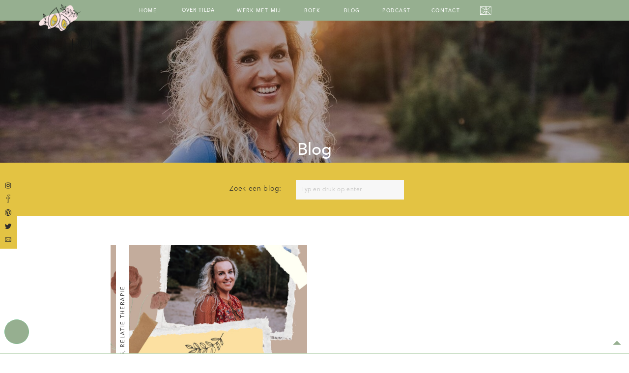

--- FILE ---
content_type: text/html; charset=UTF-8
request_url: https://froufroubegeleiding.nl/tag/parnet/
body_size: 22113
content:
<!DOCTYPE html>
<html lang="en-US" class="d">
<head>
<link rel="stylesheet" type="text/css" href="//lib.showit.co/engine/2.3.1/showit.css" />
<meta name='robots' content='index, follow, max-image-preview:large, max-snippet:-1, max-video-preview:-1' />

	<!-- This site is optimized with the Yoast SEO plugin v26.7 - https://yoast.com/wordpress/plugins/seo/ -->
	<title>parnet Archives -</title>
	<link rel="canonical" href="https://froufroubegeleiding.nl/tag/parnet/" />
	<meta property="og:locale" content="en_US" />
	<meta property="og:type" content="article" />
	<meta property="og:title" content="parnet Archives -" />
	<meta property="og:url" content="https://froufroubegeleiding.nl/tag/parnet/" />
	<meta name="twitter:card" content="summary_large_image" />
	<script type="application/ld+json" class="yoast-schema-graph">{"@context":"https://schema.org","@graph":[{"@type":"CollectionPage","@id":"https://froufroubegeleiding.nl/tag/parnet/","url":"https://froufroubegeleiding.nl/tag/parnet/","name":"parnet Archives -","isPartOf":{"@id":"https://froufroubegeleiding.nl/#website"},"primaryImageOfPage":{"@id":"https://froufroubegeleiding.nl/tag/parnet/#primaryimage"},"image":{"@id":"https://froufroubegeleiding.nl/tag/parnet/#primaryimage"},"thumbnailUrl":"https://froufroubegeleiding.nl/wp-content/uploads/2022/08/Als-je-partner-geen-snars-doet.jpg","breadcrumb":{"@id":"https://froufroubegeleiding.nl/tag/parnet/#breadcrumb"},"inLanguage":"en-US"},{"@type":"ImageObject","inLanguage":"en-US","@id":"https://froufroubegeleiding.nl/tag/parnet/#primaryimage","url":"https://froufroubegeleiding.nl/wp-content/uploads/2022/08/Als-je-partner-geen-snars-doet.jpg","contentUrl":"https://froufroubegeleiding.nl/wp-content/uploads/2022/08/Als-je-partner-geen-snars-doet.jpg","width":1080,"height":1920,"caption":"Auteur van het boek \"toen kreeg ik weer lucht\""},{"@type":"BreadcrumbList","@id":"https://froufroubegeleiding.nl/tag/parnet/#breadcrumb","itemListElement":[{"@type":"ListItem","position":1,"name":"Home","item":"https://froufroubegeleiding.nl/"},{"@type":"ListItem","position":2,"name":"parnet"}]},{"@type":"WebSite","@id":"https://froufroubegeleiding.nl/#website","url":"https://froufroubegeleiding.nl/","name":"","description":"Your SUPER-powered WP Engine Site","potentialAction":[{"@type":"SearchAction","target":{"@type":"EntryPoint","urlTemplate":"https://froufroubegeleiding.nl/?s={search_term_string}"},"query-input":{"@type":"PropertyValueSpecification","valueRequired":true,"valueName":"search_term_string"}}],"inLanguage":"en-US"}]}</script>
	<!-- / Yoast SEO plugin. -->


<script type='application/javascript'>console.log('PixelYourSite Free version 9.3.2');</script>
<link rel="alternate" type="application/rss+xml" title=" &raquo; Feed" href="https://froufroubegeleiding.nl/feed/" />
<link rel="alternate" type="application/rss+xml" title=" &raquo; Comments Feed" href="https://froufroubegeleiding.nl/comments/feed/" />
<link rel="alternate" type="application/rss+xml" title=" &raquo; parnet Tag Feed" href="https://froufroubegeleiding.nl/tag/parnet/feed/" />
<script type="text/javascript">
/* <![CDATA[ */
window._wpemojiSettings = {"baseUrl":"https:\/\/s.w.org\/images\/core\/emoji\/16.0.1\/72x72\/","ext":".png","svgUrl":"https:\/\/s.w.org\/images\/core\/emoji\/16.0.1\/svg\/","svgExt":".svg","source":{"concatemoji":"https:\/\/froufroubegeleiding.nl\/wp-includes\/js\/wp-emoji-release.min.js?ver=6.8.3"}};
/*! This file is auto-generated */
!function(s,n){var o,i,e;function c(e){try{var t={supportTests:e,timestamp:(new Date).valueOf()};sessionStorage.setItem(o,JSON.stringify(t))}catch(e){}}function p(e,t,n){e.clearRect(0,0,e.canvas.width,e.canvas.height),e.fillText(t,0,0);var t=new Uint32Array(e.getImageData(0,0,e.canvas.width,e.canvas.height).data),a=(e.clearRect(0,0,e.canvas.width,e.canvas.height),e.fillText(n,0,0),new Uint32Array(e.getImageData(0,0,e.canvas.width,e.canvas.height).data));return t.every(function(e,t){return e===a[t]})}function u(e,t){e.clearRect(0,0,e.canvas.width,e.canvas.height),e.fillText(t,0,0);for(var n=e.getImageData(16,16,1,1),a=0;a<n.data.length;a++)if(0!==n.data[a])return!1;return!0}function f(e,t,n,a){switch(t){case"flag":return n(e,"\ud83c\udff3\ufe0f\u200d\u26a7\ufe0f","\ud83c\udff3\ufe0f\u200b\u26a7\ufe0f")?!1:!n(e,"\ud83c\udde8\ud83c\uddf6","\ud83c\udde8\u200b\ud83c\uddf6")&&!n(e,"\ud83c\udff4\udb40\udc67\udb40\udc62\udb40\udc65\udb40\udc6e\udb40\udc67\udb40\udc7f","\ud83c\udff4\u200b\udb40\udc67\u200b\udb40\udc62\u200b\udb40\udc65\u200b\udb40\udc6e\u200b\udb40\udc67\u200b\udb40\udc7f");case"emoji":return!a(e,"\ud83e\udedf")}return!1}function g(e,t,n,a){var r="undefined"!=typeof WorkerGlobalScope&&self instanceof WorkerGlobalScope?new OffscreenCanvas(300,150):s.createElement("canvas"),o=r.getContext("2d",{willReadFrequently:!0}),i=(o.textBaseline="top",o.font="600 32px Arial",{});return e.forEach(function(e){i[e]=t(o,e,n,a)}),i}function t(e){var t=s.createElement("script");t.src=e,t.defer=!0,s.head.appendChild(t)}"undefined"!=typeof Promise&&(o="wpEmojiSettingsSupports",i=["flag","emoji"],n.supports={everything:!0,everythingExceptFlag:!0},e=new Promise(function(e){s.addEventListener("DOMContentLoaded",e,{once:!0})}),new Promise(function(t){var n=function(){try{var e=JSON.parse(sessionStorage.getItem(o));if("object"==typeof e&&"number"==typeof e.timestamp&&(new Date).valueOf()<e.timestamp+604800&&"object"==typeof e.supportTests)return e.supportTests}catch(e){}return null}();if(!n){if("undefined"!=typeof Worker&&"undefined"!=typeof OffscreenCanvas&&"undefined"!=typeof URL&&URL.createObjectURL&&"undefined"!=typeof Blob)try{var e="postMessage("+g.toString()+"("+[JSON.stringify(i),f.toString(),p.toString(),u.toString()].join(",")+"));",a=new Blob([e],{type:"text/javascript"}),r=new Worker(URL.createObjectURL(a),{name:"wpTestEmojiSupports"});return void(r.onmessage=function(e){c(n=e.data),r.terminate(),t(n)})}catch(e){}c(n=g(i,f,p,u))}t(n)}).then(function(e){for(var t in e)n.supports[t]=e[t],n.supports.everything=n.supports.everything&&n.supports[t],"flag"!==t&&(n.supports.everythingExceptFlag=n.supports.everythingExceptFlag&&n.supports[t]);n.supports.everythingExceptFlag=n.supports.everythingExceptFlag&&!n.supports.flag,n.DOMReady=!1,n.readyCallback=function(){n.DOMReady=!0}}).then(function(){return e}).then(function(){var e;n.supports.everything||(n.readyCallback(),(e=n.source||{}).concatemoji?t(e.concatemoji):e.wpemoji&&e.twemoji&&(t(e.twemoji),t(e.wpemoji)))}))}((window,document),window._wpemojiSettings);
/* ]]> */
</script>
<style id='wp-emoji-styles-inline-css' type='text/css'>

	img.wp-smiley, img.emoji {
		display: inline !important;
		border: none !important;
		box-shadow: none !important;
		height: 1em !important;
		width: 1em !important;
		margin: 0 0.07em !important;
		vertical-align: -0.1em !important;
		background: none !important;
		padding: 0 !important;
	}
</style>
<link rel='stylesheet' id='wp-block-library-css' href='https://froufroubegeleiding.nl/wp-includes/css/dist/block-library/style.min.css?ver=6.8.3' type='text/css' media='all' />
<style id='classic-theme-styles-inline-css' type='text/css'>
/*! This file is auto-generated */
.wp-block-button__link{color:#fff;background-color:#32373c;border-radius:9999px;box-shadow:none;text-decoration:none;padding:calc(.667em + 2px) calc(1.333em + 2px);font-size:1.125em}.wp-block-file__button{background:#32373c;color:#fff;text-decoration:none}
</style>
<style id='global-styles-inline-css' type='text/css'>
:root{--wp--preset--aspect-ratio--square: 1;--wp--preset--aspect-ratio--4-3: 4/3;--wp--preset--aspect-ratio--3-4: 3/4;--wp--preset--aspect-ratio--3-2: 3/2;--wp--preset--aspect-ratio--2-3: 2/3;--wp--preset--aspect-ratio--16-9: 16/9;--wp--preset--aspect-ratio--9-16: 9/16;--wp--preset--color--black: #000000;--wp--preset--color--cyan-bluish-gray: #abb8c3;--wp--preset--color--white: #ffffff;--wp--preset--color--pale-pink: #f78da7;--wp--preset--color--vivid-red: #cf2e2e;--wp--preset--color--luminous-vivid-orange: #ff6900;--wp--preset--color--luminous-vivid-amber: #fcb900;--wp--preset--color--light-green-cyan: #7bdcb5;--wp--preset--color--vivid-green-cyan: #00d084;--wp--preset--color--pale-cyan-blue: #8ed1fc;--wp--preset--color--vivid-cyan-blue: #0693e3;--wp--preset--color--vivid-purple: #9b51e0;--wp--preset--gradient--vivid-cyan-blue-to-vivid-purple: linear-gradient(135deg,rgba(6,147,227,1) 0%,rgb(155,81,224) 100%);--wp--preset--gradient--light-green-cyan-to-vivid-green-cyan: linear-gradient(135deg,rgb(122,220,180) 0%,rgb(0,208,130) 100%);--wp--preset--gradient--luminous-vivid-amber-to-luminous-vivid-orange: linear-gradient(135deg,rgba(252,185,0,1) 0%,rgba(255,105,0,1) 100%);--wp--preset--gradient--luminous-vivid-orange-to-vivid-red: linear-gradient(135deg,rgba(255,105,0,1) 0%,rgb(207,46,46) 100%);--wp--preset--gradient--very-light-gray-to-cyan-bluish-gray: linear-gradient(135deg,rgb(238,238,238) 0%,rgb(169,184,195) 100%);--wp--preset--gradient--cool-to-warm-spectrum: linear-gradient(135deg,rgb(74,234,220) 0%,rgb(151,120,209) 20%,rgb(207,42,186) 40%,rgb(238,44,130) 60%,rgb(251,105,98) 80%,rgb(254,248,76) 100%);--wp--preset--gradient--blush-light-purple: linear-gradient(135deg,rgb(255,206,236) 0%,rgb(152,150,240) 100%);--wp--preset--gradient--blush-bordeaux: linear-gradient(135deg,rgb(254,205,165) 0%,rgb(254,45,45) 50%,rgb(107,0,62) 100%);--wp--preset--gradient--luminous-dusk: linear-gradient(135deg,rgb(255,203,112) 0%,rgb(199,81,192) 50%,rgb(65,88,208) 100%);--wp--preset--gradient--pale-ocean: linear-gradient(135deg,rgb(255,245,203) 0%,rgb(182,227,212) 50%,rgb(51,167,181) 100%);--wp--preset--gradient--electric-grass: linear-gradient(135deg,rgb(202,248,128) 0%,rgb(113,206,126) 100%);--wp--preset--gradient--midnight: linear-gradient(135deg,rgb(2,3,129) 0%,rgb(40,116,252) 100%);--wp--preset--font-size--small: 13px;--wp--preset--font-size--medium: 20px;--wp--preset--font-size--large: 36px;--wp--preset--font-size--x-large: 42px;--wp--preset--spacing--20: 0.44rem;--wp--preset--spacing--30: 0.67rem;--wp--preset--spacing--40: 1rem;--wp--preset--spacing--50: 1.5rem;--wp--preset--spacing--60: 2.25rem;--wp--preset--spacing--70: 3.38rem;--wp--preset--spacing--80: 5.06rem;--wp--preset--shadow--natural: 6px 6px 9px rgba(0, 0, 0, 0.2);--wp--preset--shadow--deep: 12px 12px 50px rgba(0, 0, 0, 0.4);--wp--preset--shadow--sharp: 6px 6px 0px rgba(0, 0, 0, 0.2);--wp--preset--shadow--outlined: 6px 6px 0px -3px rgba(255, 255, 255, 1), 6px 6px rgba(0, 0, 0, 1);--wp--preset--shadow--crisp: 6px 6px 0px rgba(0, 0, 0, 1);}:where(.is-layout-flex){gap: 0.5em;}:where(.is-layout-grid){gap: 0.5em;}body .is-layout-flex{display: flex;}.is-layout-flex{flex-wrap: wrap;align-items: center;}.is-layout-flex > :is(*, div){margin: 0;}body .is-layout-grid{display: grid;}.is-layout-grid > :is(*, div){margin: 0;}:where(.wp-block-columns.is-layout-flex){gap: 2em;}:where(.wp-block-columns.is-layout-grid){gap: 2em;}:where(.wp-block-post-template.is-layout-flex){gap: 1.25em;}:where(.wp-block-post-template.is-layout-grid){gap: 1.25em;}.has-black-color{color: var(--wp--preset--color--black) !important;}.has-cyan-bluish-gray-color{color: var(--wp--preset--color--cyan-bluish-gray) !important;}.has-white-color{color: var(--wp--preset--color--white) !important;}.has-pale-pink-color{color: var(--wp--preset--color--pale-pink) !important;}.has-vivid-red-color{color: var(--wp--preset--color--vivid-red) !important;}.has-luminous-vivid-orange-color{color: var(--wp--preset--color--luminous-vivid-orange) !important;}.has-luminous-vivid-amber-color{color: var(--wp--preset--color--luminous-vivid-amber) !important;}.has-light-green-cyan-color{color: var(--wp--preset--color--light-green-cyan) !important;}.has-vivid-green-cyan-color{color: var(--wp--preset--color--vivid-green-cyan) !important;}.has-pale-cyan-blue-color{color: var(--wp--preset--color--pale-cyan-blue) !important;}.has-vivid-cyan-blue-color{color: var(--wp--preset--color--vivid-cyan-blue) !important;}.has-vivid-purple-color{color: var(--wp--preset--color--vivid-purple) !important;}.has-black-background-color{background-color: var(--wp--preset--color--black) !important;}.has-cyan-bluish-gray-background-color{background-color: var(--wp--preset--color--cyan-bluish-gray) !important;}.has-white-background-color{background-color: var(--wp--preset--color--white) !important;}.has-pale-pink-background-color{background-color: var(--wp--preset--color--pale-pink) !important;}.has-vivid-red-background-color{background-color: var(--wp--preset--color--vivid-red) !important;}.has-luminous-vivid-orange-background-color{background-color: var(--wp--preset--color--luminous-vivid-orange) !important;}.has-luminous-vivid-amber-background-color{background-color: var(--wp--preset--color--luminous-vivid-amber) !important;}.has-light-green-cyan-background-color{background-color: var(--wp--preset--color--light-green-cyan) !important;}.has-vivid-green-cyan-background-color{background-color: var(--wp--preset--color--vivid-green-cyan) !important;}.has-pale-cyan-blue-background-color{background-color: var(--wp--preset--color--pale-cyan-blue) !important;}.has-vivid-cyan-blue-background-color{background-color: var(--wp--preset--color--vivid-cyan-blue) !important;}.has-vivid-purple-background-color{background-color: var(--wp--preset--color--vivid-purple) !important;}.has-black-border-color{border-color: var(--wp--preset--color--black) !important;}.has-cyan-bluish-gray-border-color{border-color: var(--wp--preset--color--cyan-bluish-gray) !important;}.has-white-border-color{border-color: var(--wp--preset--color--white) !important;}.has-pale-pink-border-color{border-color: var(--wp--preset--color--pale-pink) !important;}.has-vivid-red-border-color{border-color: var(--wp--preset--color--vivid-red) !important;}.has-luminous-vivid-orange-border-color{border-color: var(--wp--preset--color--luminous-vivid-orange) !important;}.has-luminous-vivid-amber-border-color{border-color: var(--wp--preset--color--luminous-vivid-amber) !important;}.has-light-green-cyan-border-color{border-color: var(--wp--preset--color--light-green-cyan) !important;}.has-vivid-green-cyan-border-color{border-color: var(--wp--preset--color--vivid-green-cyan) !important;}.has-pale-cyan-blue-border-color{border-color: var(--wp--preset--color--pale-cyan-blue) !important;}.has-vivid-cyan-blue-border-color{border-color: var(--wp--preset--color--vivid-cyan-blue) !important;}.has-vivid-purple-border-color{border-color: var(--wp--preset--color--vivid-purple) !important;}.has-vivid-cyan-blue-to-vivid-purple-gradient-background{background: var(--wp--preset--gradient--vivid-cyan-blue-to-vivid-purple) !important;}.has-light-green-cyan-to-vivid-green-cyan-gradient-background{background: var(--wp--preset--gradient--light-green-cyan-to-vivid-green-cyan) !important;}.has-luminous-vivid-amber-to-luminous-vivid-orange-gradient-background{background: var(--wp--preset--gradient--luminous-vivid-amber-to-luminous-vivid-orange) !important;}.has-luminous-vivid-orange-to-vivid-red-gradient-background{background: var(--wp--preset--gradient--luminous-vivid-orange-to-vivid-red) !important;}.has-very-light-gray-to-cyan-bluish-gray-gradient-background{background: var(--wp--preset--gradient--very-light-gray-to-cyan-bluish-gray) !important;}.has-cool-to-warm-spectrum-gradient-background{background: var(--wp--preset--gradient--cool-to-warm-spectrum) !important;}.has-blush-light-purple-gradient-background{background: var(--wp--preset--gradient--blush-light-purple) !important;}.has-blush-bordeaux-gradient-background{background: var(--wp--preset--gradient--blush-bordeaux) !important;}.has-luminous-dusk-gradient-background{background: var(--wp--preset--gradient--luminous-dusk) !important;}.has-pale-ocean-gradient-background{background: var(--wp--preset--gradient--pale-ocean) !important;}.has-electric-grass-gradient-background{background: var(--wp--preset--gradient--electric-grass) !important;}.has-midnight-gradient-background{background: var(--wp--preset--gradient--midnight) !important;}.has-small-font-size{font-size: var(--wp--preset--font-size--small) !important;}.has-medium-font-size{font-size: var(--wp--preset--font-size--medium) !important;}.has-large-font-size{font-size: var(--wp--preset--font-size--large) !important;}.has-x-large-font-size{font-size: var(--wp--preset--font-size--x-large) !important;}
:where(.wp-block-post-template.is-layout-flex){gap: 1.25em;}:where(.wp-block-post-template.is-layout-grid){gap: 1.25em;}
:where(.wp-block-columns.is-layout-flex){gap: 2em;}:where(.wp-block-columns.is-layout-grid){gap: 2em;}
:root :where(.wp-block-pullquote){font-size: 1.5em;line-height: 1.6;}
</style>
<link rel='stylesheet' id='pub-style-css' href='https://froufroubegeleiding.nl/wp-content/themes/showit/pubs/wbmzifhut-a9hkrgq6uj_a/20250612125738Swb9qv8/assets/pub.css?ver=1749733065' type='text/css' media='all' />
<script type="text/javascript" src="https://froufroubegeleiding.nl/wp-includes/js/jquery/jquery.min.js?ver=3.7.1" id="jquery-core-js"></script>
<script type="text/javascript" id="jquery-core-js-after">
/* <![CDATA[ */
$ = jQuery;
/* ]]> */
</script>
<script type="text/javascript" src="https://froufroubegeleiding.nl/wp-includes/js/jquery/jquery-migrate.min.js?ver=3.4.1" id="jquery-migrate-js"></script>
<script type="text/javascript" src="https://froufroubegeleiding.nl/wp-content/plugins/pixelyoursite/dist/scripts/jquery.bind-first-0.2.3.min.js?ver=6.8.3" id="jquery-bind-first-js"></script>
<script type="text/javascript" src="https://froufroubegeleiding.nl/wp-content/plugins/pixelyoursite/dist/scripts/js.cookie-2.1.3.min.js?ver=2.1.3" id="js-cookie-js"></script>
<script type="text/javascript" id="pys-js-extra">
/* <![CDATA[ */
var pysOptions = {"staticEvents":{"facebook":{"init_event":[{"delay":0,"type":"static","name":"PageView","pixelIds":["182923973603685"],"eventID":"f79e2cec-c3b0-4c4c-bdf9-ebf9e3b93962","params":{"post_category":"relatie crisis, relatie therapie","page_title":"parnet","post_type":"tag","post_id":1222,"plugin":"PixelYourSite","user_role":"guest","event_url":"froufroubegeleiding.nl\/tag\/parnet\/"},"e_id":"init_event","ids":[],"hasTimeWindow":false,"timeWindow":0,"woo_order":"","edd_order":""}]}},"dynamicEvents":{"automatic_event_form":{"facebook":{"delay":0,"type":"dyn","name":"Form","pixelIds":["182923973603685"],"eventID":"7fcf3527-0fcc-4427-ba67-8c347336ffa8","params":{"page_title":"parnet","post_type":"tag","post_id":1222,"plugin":"PixelYourSite","user_role":"guest","event_url":"froufroubegeleiding.nl\/tag\/parnet\/"},"e_id":"automatic_event_form","ids":[],"hasTimeWindow":false,"timeWindow":0,"woo_order":"","edd_order":""}},"automatic_event_download":{"facebook":{"delay":0,"type":"dyn","name":"Download","extensions":["","doc","exe","js","pdf","ppt","tgz","zip","xls"],"pixelIds":["182923973603685"],"eventID":"5265f2f8-edae-4979-81ff-0583650bd178","params":{"page_title":"parnet","post_type":"tag","post_id":1222,"plugin":"PixelYourSite","user_role":"guest","event_url":"froufroubegeleiding.nl\/tag\/parnet\/"},"e_id":"automatic_event_download","ids":[],"hasTimeWindow":false,"timeWindow":0,"woo_order":"","edd_order":""}},"automatic_event_comment":{"facebook":{"delay":0,"type":"dyn","name":"Comment","pixelIds":["182923973603685"],"eventID":"c2242246-3283-449a-9a41-efe5d392914c","params":{"page_title":"parnet","post_type":"tag","post_id":1222,"plugin":"PixelYourSite","user_role":"guest","event_url":"froufroubegeleiding.nl\/tag\/parnet\/"},"e_id":"automatic_event_comment","ids":[],"hasTimeWindow":false,"timeWindow":0,"woo_order":"","edd_order":""}}},"triggerEvents":[],"triggerEventTypes":[],"facebook":{"pixelIds":["182923973603685"],"advancedMatching":[],"removeMetadata":false,"contentParams":{"post_type":"tag","post_id":1222,"content_name":"parnet"},"commentEventEnabled":true,"wooVariableAsSimple":false,"downloadEnabled":true,"formEventEnabled":true,"ajaxForServerEvent":true,"serverApiEnabled":false,"wooCRSendFromServer":false},"debug":"","siteUrl":"https:\/\/froufroubegeleiding.nl","ajaxUrl":"https:\/\/froufroubegeleiding.nl\/wp-admin\/admin-ajax.php","ajax_event":"77e552f6d5","enable_remove_download_url_param":"1","cookie_duration":"7","last_visit_duration":"60","gdpr":{"ajax_enabled":false,"all_disabled_by_api":false,"facebook_disabled_by_api":false,"analytics_disabled_by_api":false,"google_ads_disabled_by_api":false,"pinterest_disabled_by_api":false,"bing_disabled_by_api":false,"facebook_prior_consent_enabled":true,"analytics_prior_consent_enabled":true,"google_ads_prior_consent_enabled":null,"pinterest_prior_consent_enabled":true,"bing_prior_consent_enabled":true,"cookiebot_integration_enabled":false,"cookiebot_facebook_consent_category":"marketing","cookiebot_analytics_consent_category":"statistics","cookiebot_google_ads_consent_category":null,"cookiebot_pinterest_consent_category":"marketing","cookiebot_bing_consent_category":"marketing","consent_magic_integration_enabled":false,"real_cookie_banner_integration_enabled":false,"cookie_notice_integration_enabled":false,"cookie_law_info_integration_enabled":false},"woo":{"enabled":false},"edd":{"enabled":false}};
/* ]]> */
</script>
<script type="text/javascript" src="https://froufroubegeleiding.nl/wp-content/plugins/pixelyoursite/dist/scripts/public.js?ver=9.3.2" id="pys-js"></script>
<script type="text/javascript" src="https://froufroubegeleiding.nl/wp-content/themes/showit/pubs/wbmzifhut-a9hkrgq6uj_a/20250612125738Swb9qv8/assets/pub.js?ver=1749733065" id="pub-script-js"></script>
<link rel="https://api.w.org/" href="https://froufroubegeleiding.nl/wp-json/" /><link rel="alternate" title="JSON" type="application/json" href="https://froufroubegeleiding.nl/wp-json/wp/v2/tags/1222" /><link rel="EditURI" type="application/rsd+xml" title="RSD" href="https://froufroubegeleiding.nl/xmlrpc.php?rsd" />
<style type="text/css">.recentcomments a{display:inline !important;padding:0 !important;margin:0 !important;}</style>
<meta charset="UTF-8" />
<meta name="viewport" content="width=device-width, initial-scale=1" />
<link rel="icon" type="image/png" href="//static.showit.co/200/PbmH0bRvRYKdigjQPJz4VA/133729/froufrou_favicon.png" />
<link rel="preconnect" href="https://static.showit.co" />


<style>
@font-face{font-family:Avenir Medium;src:url('//static.showit.co/file/ECJImeTMTIqrrOyQ7iUExA/133729/avenirltstd-medium.woff');}
@font-face{font-family:Avenir Book;src:url('//static.showit.co/file/_gvC8BEiQ6eTWlWwOlrx2w/133729/avenirltstd-book.woff');}
@font-face{font-family:Avenir Roman;src:url('//static.showit.co/file/DSGlFU4cRsSqx3HvZZbC3Q/133729/avenirltstd-roman.woff');}
@font-face{font-family:Avenir Black;src:url('//static.showit.co/file/_cWybnNDQhmjk0eX6NWFoA/133729/avenirltstd-black.woff');}
@font-face{font-family:Attila;src:url('//static.showit.co/file/8ugCeHr3QN6e-2QeNed3MQ/133729/attila_alt-webfont.woff');}
</style>
<script id="init_data" type="application/json">
{"mobile":{"w":320},"desktop":{"w":1200,"bgFillType":"color","bgColor":"colors-7"},"sid":"wbmzifhut-a9hkrgq6uj_a","break":768,"assetURL":"//static.showit.co","contactFormId":"133729/258434","cfAction":"aHR0cHM6Ly9jbGllbnRzZXJ2aWNlLnNob3dpdC5jby9jb250YWN0Zm9ybQ==","sgAction":"aHR0cHM6Ly9jbGllbnRzZXJ2aWNlLnNob3dpdC5jby9zb2NpYWxncmlk","blockData":[{"slug":"navigation-mobile","visible":"m","states":[{"d":{"bgFillType":"color","bgMediaType":"none"},"m":{"bgFillType":"color","bgMediaType":"none"},"slug":"nl-menu"},{"d":{"bgFillType":"color","bgMediaType":"none"},"m":{"bgFillType":"color","bgMediaType":"none"},"slug":"engels-menu"}],"d":{"h":400,"w":1200,"bgFillType":"color","bgColor":"colors-7","bgMediaType":"none"},"m":{"h":518,"w":320,"locking":{"side":"t"},"nature":"wH","bgFillType":"color","bgColor":"colors-4","bgMediaType":"none"},"stateTrans":[{},{}]},{"slug":"navigation","visible":"a","states":[{"d":{"bgFillType":"color","bgMediaType":"none"},"m":{"bgFillType":"color","bgMediaType":"none"},"slug":"nl-menu"},{"d":{"bgFillType":"color","bgMediaType":"none"},"m":{"bgFillType":"color","bgMediaType":"none"},"slug":"engels-menu"}],"d":{"h":42,"w":1200,"locking":{"side":"st"},"bgFillType":"color","bgColor":"colors-2","bgMediaType":"none"},"m":{"h":51,"w":320,"locking":{"side":"st"},"bgFillType":"color","bgColor":"colors-2","bgMediaType":"none"},"stateTrans":[{},{}]},{"slug":"title-header","visible":"a","states":[],"d":{"h":289,"w":1200,"bgFillType":"color","bgColor":"colors-0","bgMediaType":"image","bgImage":{"key":"iQvK5TSLSPCcRe7pZpoa4w/133729/laloes_fotografie_0896-2.jpg","aspect_ratio":1.49766,"title":"Laloes Fotografie_0896-2","type":"asset"},"bgOpacity":70,"bgPos":"cm","bgScale":"cover","bgScroll":"p"},"m":{"h":200,"w":320,"bgFillType":"color","bgColor":"colors-0","bgMediaType":"image","bgImage":{"key":"iQvK5TSLSPCcRe7pZpoa4w/133729/laloes_fotografie_0896-2.jpg","aspect_ratio":1.49766,"title":"Laloes Fotografie_0896-2","type":"asset"},"bgOpacity":70,"bgPos":"cm","bgScale":"cover","bgScroll":"p"}},{"slug":"search-bar","visible":"a","states":[],"d":{"h":109,"w":1200,"bgFillType":"color","bgColor":"colors-4","bgMediaType":"none"},"m":{"h":142,"w":320,"bgFillType":"color","bgColor":"colors-4","bgMediaType":"none"}},{"slug":"2-blog-posts","visible":"a","states":[{"d":{"bgFillType":"color","bgColor":"#000000:0","bgMediaType":"none"},"m":{"bgFillType":"color","bgColor":"#000000:0","bgMediaType":"none"},"slug":"post-1"},{"d":{"bgFillType":"color","bgColor":"#000000:0","bgMediaType":"none"},"m":{"bgFillType":"color","bgColor":"#000000:0","bgMediaType":"none"},"slug":"post-2"}],"d":{"h":805,"w":1200,"bgFillType":"color","bgColor":"colors-7","bgMediaType":"none"},"m":{"h":1057,"w":320,"bgFillType":"color","bgColor":"colors-7","bgMediaType":"none"},"stateTrans":[{},{}]},{"slug":"blog-navigation","visible":"a","states":[],"d":{"h":74,"w":1200,"bgFillType":"color","bgColor":"colors-2","bgMediaType":"none"},"m":{"h":100,"w":320,"bgFillType":"color","bgColor":"colors-6","bgMediaType":"none"}},{"slug":"instagram","visible":"a","states":[],"d":{"h":600,"w":1200,"bgFillType":"color","bgColor":"colors-5","bgMediaType":"none"},"m":{"h":640,"w":320,"bgFillType":"color","bgColor":"colors-5:50","bgMediaType":"none"}},{"slug":"sticky-social-icons","visible":"d","states":[],"d":{"h":1,"w":1200,"locking":{"side":"sb"},"bgFillType":"color","bgColor":"colors-3","bgMediaType":"none"},"m":{"h":200,"w":320,"bgFillType":"color","bgColor":"colors-3","bgMediaType":"none"}},{"slug":"back-to-top","visible":"a","states":[],"d":{"h":1,"w":1200,"locking":{"side":"sb"},"bgFillType":"color","bgColor":"colors-3","bgMediaType":"none"},"m":{"h":1,"w":320,"locking":{"side":"sb"},"bgFillType":"color","bgColor":"#000000:0","bgMediaType":"none"}},{"slug":"footer","visible":"a","states":[],"d":{"h":621,"w":1200,"bgFillType":"color","bgColor":"colors-2","bgMediaType":"none"},"m":{"h":1419,"w":320,"bgFillType":"color","bgColor":"colors-2","bgMediaType":"none"}}],"elementData":[{"type":"icon","visible":"a","id":"navigation-mobile_0","blockId":"navigation-mobile","m":{"x":146,"y":30,"w":28,"h":21,"a":0},"d":{"x":550,"y":-29,"w":100,"h":100,"a":0},"pc":[{"type":"hide","block":"navigation-mobile"}]},{"type":"simple","visible":"a","id":"navigation-mobile_1","blockId":"navigation-mobile","m":{"x":145,"y":357,"w":31,"h":161,"a":0,"lockV":"b"},"d":{"x":360,"y":120,"w":480,"h":160,"a":0}},{"type":"icon","visible":"a","id":"navigation-mobile_2","blockId":"navigation-mobile","m":{"x":150,"y":365,"w":20,"h":20,"a":0,"lockV":"b"},"d":{"x":10,"y":-349,"w":15,"h":15,"a":0,"lockH":"l"}},{"type":"icon","visible":"a","id":"navigation-mobile_3","blockId":"navigation-mobile","m":{"x":150,"y":396,"w":20,"h":20,"a":0,"lockV":"b"},"d":{"x":10,"y":-321,"w":15,"h":15,"a":0,"lockH":"l"}},{"type":"icon","visible":"a","id":"navigation-mobile_4","blockId":"navigation-mobile","m":{"x":150,"y":456,"w":20,"h":20,"a":0,"lockV":"b"},"d":{"x":10,"y":-294,"w":15,"h":15,"a":0,"lockH":"l"}},{"type":"icon","visible":"a","id":"navigation-mobile_5","blockId":"navigation-mobile","m":{"x":152,"y":426,"w":17,"h":20,"a":0,"lockV":"b"},"d":{"x":10,"y":-266,"w":15,"h":15,"a":0,"lockH":"l"}},{"type":"icon","visible":"a","id":"navigation-mobile_6","blockId":"navigation-mobile","m":{"x":150,"y":487,"w":20,"h":20,"a":0,"lockV":"b"},"d":{"x":10,"y":-239,"w":15,"h":15,"a":0,"lockH":"l"}},{"type":"text","visible":"d","id":"navigation-mobile_7","blockId":"navigation-mobile","m":{"x":112,"y":94,"w":96,"h":16,"a":0},"d":{"x":543,"y":191,"w":114,"h":19,"a":0}},{"type":"text","visible":"d","id":"navigation-mobile_8","blockId":"navigation-mobile","m":{"x":112,"y":122,"w":96,"h":16,"a":0},"d":{"x":543,"y":191,"w":114,"h":19,"a":0}},{"type":"text","visible":"a","id":"navigation-mobile_nl-menu_0","blockId":"navigation-mobile","m":{"x":87,"y":150,"w":146,"h":16,"a":0},"d":{"x":543,"y":191,"w":114,"h":19,"a":0}},{"type":"text","visible":"a","id":"navigation-mobile_nl-menu_1","blockId":"navigation-mobile","m":{"x":87,"y":206,"w":146,"h":16,"a":0},"d":{"x":543,"y":191,"w":114,"h":19,"a":0}},{"type":"text","visible":"a","id":"navigation-mobile_nl-menu_2","blockId":"navigation-mobile","m":{"x":87,"y":233,"w":146,"h":16,"a":0},"d":{"x":543,"y":191,"w":114,"h":19,"a":0}},{"type":"text","visible":"a","id":"navigation-mobile_nl-menu_3","blockId":"navigation-mobile","m":{"x":87,"y":261,"w":146,"h":16,"a":0},"d":{"x":543,"y":191,"w":114,"h":19,"a":0}},{"type":"text","visible":"a","id":"navigation-mobile_nl-menu_4","blockId":"navigation-mobile","m":{"x":87,"y":178,"w":146,"h":16,"a":0},"d":{"x":543,"y":191,"w":114,"h":19,"a":0}},{"type":"text","visible":"a","id":"navigation-mobile_nl-menu_5","blockId":"navigation-mobile","m":{"x":87,"y":289,"w":146,"h":16,"a":0},"d":{"x":543,"y":191,"w":114,"h":19,"a":0}},{"type":"text","visible":"a","id":"navigation-mobile_nl-menu_6","blockId":"navigation-mobile","m":{"x":112,"y":122,"w":96,"h":16,"a":0},"d":{"x":543,"y":191,"w":114,"h":19,"a":0}},{"type":"graphic","visible":"m","id":"navigation-mobile_nl-menu_7","blockId":"navigation-mobile","m":{"x":146,"y":81,"w":28,"h":28,"a":0},"d":{"x":936,"y":8,"w":25,"h":27,"a":0},"c":{"key":"i5U0ZmvVDFYQOKw9581OmA/133729/noun-united-kingdom-flag-2430677-ffffff.png","aspect_ratio":1}},{"type":"text","visible":"a","id":"navigation-mobile_engels-menu_0","blockId":"navigation-mobile","m":{"x":87,"y":155,"w":146,"h":16,"a":0},"d":{"x":543,"y":191,"w":114,"h":19,"a":0}},{"type":"text","visible":"a","id":"navigation-mobile_engels-menu_1","blockId":"navigation-mobile","m":{"x":100,"y":241,"w":121,"h":35,"a":0},"d":{"x":543,"y":191,"w":114,"h":19,"a":0}},{"type":"text","visible":"a","id":"navigation-mobile_engels-menu_2","blockId":"navigation-mobile","m":{"x":87,"y":187,"w":146,"h":37,"a":0},"d":{"x":543,"y":191,"w":114,"h":19,"a":0}},{"type":"text","visible":"a","id":"navigation-mobile_engels-menu_3","blockId":"navigation-mobile","m":{"x":112,"y":122,"w":96,"h":16,"a":0},"d":{"x":543,"y":191,"w":114,"h":19,"a":0}},{"type":"graphic","visible":"m","id":"navigation-mobile_engels-menu_4","blockId":"navigation-mobile","m":{"x":146,"y":81,"w":28,"h":28,"a":0},"d":{"x":936,"y":8,"w":25,"h":27,"a":0},"c":{"key":"jCb6nfzSaXwh-NH4yp5Ucg/133729/noun-netherlands-flag-2430666-ffffff.png","aspect_ratio":1}},{"type":"text","visible":"a","id":"navigation-mobile_engels-menu_5","blockId":"navigation-mobile","m":{"x":100,"y":292,"w":121,"h":17,"a":0},"d":{"x":543,"y":191,"w":114,"h":19,"a":0}},{"type":"icon","visible":"m","id":"navigation_2","blockId":"navigation","m":{"x":280,"y":15,"w":28,"h":21,"a":0},"d":{"x":550,"y":-29,"w":100,"h":100,"a":0},"pc":[{"type":"show","block":"navigation-mobile"}]},{"type":"graphic","visible":"d","id":"navigation_3","blockId":"navigation","m":{"x":133,"y":8,"w":55,"h":36,"a":0},"d":{"x":28,"y":9,"w":187,"h":123,"a":0,"gs":{"t":"fit"},"lockH":"l"},"c":{"key":"YMQkK4MdTaqbEqf8jR5YQg/133729/ff_primairlogo.png","aspect_ratio":1.29092}},{"type":"graphic","visible":"m","id":"navigation_4","blockId":"navigation","m":{"x":133,"y":8,"w":55,"h":36,"a":0},"d":{"x":94,"y":11,"w":158,"h":104,"a":0,"gs":{"t":"fit"}},"c":{"key":"D7Kqmr9lSlC_0KzDoj4GyA/133729/ff_beeldmerk_los.png","aspect_ratio":1.53208}},{"type":"text","visible":"d","id":"navigation_nl-menu_0","blockId":"navigation","m":{"x":109,"y":92,"w":102,"h":17,"a":0},"d":{"x":327,"y":12,"w":72,"h":19,"a":0}},{"type":"text","visible":"d","id":"navigation_nl-menu_1","blockId":"navigation","m":{"x":109,"y":92,"w":102,"h":17,"a":0},"d":{"x":576,"y":12,"w":38,"h":19,"a":0}},{"type":"text","visible":"d","id":"navigation_nl-menu_2","blockId":"navigation","m":{"x":109,"y":92,"w":102,"h":17,"a":0},"d":{"x":442,"y":12,"w":90,"h":19,"a":0}},{"type":"text","visible":"d","id":"navigation_nl-menu_3","blockId":"navigation","m":{"x":109,"y":92,"w":102,"h":17,"a":0},"d":{"x":837,"y":12,"w":60,"h":19,"a":0}},{"type":"text","visible":"d","id":"navigation_nl-menu_4","blockId":"navigation","m":{"x":109,"y":92,"w":102,"h":17,"a":0},"d":{"x":658,"y":12,"w":36,"h":19,"a":0}},{"type":"text","visible":"d","id":"navigation_nl-menu_5","blockId":"navigation","m":{"x":109,"y":92,"w":102,"h":17,"a":0},"d":{"x":738,"y":12,"w":56,"h":19,"a":0}},{"type":"text","visible":"d","id":"navigation_nl-menu_6","blockId":"navigation","m":{"x":109,"y":92,"w":102,"h":17,"a":0},"d":{"x":239,"y":12,"w":44,"h":19,"a":0}},{"type":"graphic","visible":"d","id":"navigation_nl-menu_7","blockId":"navigation","m":{"x":142,"y":8,"w":36,"h":36,"a":0},"d":{"x":936,"y":8,"w":25,"h":27,"a":0},"c":{"key":"i5U0ZmvVDFYQOKw9581OmA/133729/noun-united-kingdom-flag-2430677-ffffff.png","aspect_ratio":1}},{"type":"graphic","visible":"d","id":"navigation_engels-menu_0","blockId":"navigation","m":{"x":142,"y":8,"w":36,"h":36,"a":0},"d":{"x":1030,"y":8,"w":25,"h":27,"a":0},"c":{"key":"jCb6nfzSaXwh-NH4yp5Ucg/133729/noun-netherlands-flag-2430666-ffffff.png","aspect_ratio":1}},{"type":"text","visible":"d","id":"navigation_engels-menu_1","blockId":"navigation","m":{"x":109,"y":92,"w":102,"h":17,"a":0},"d":{"x":186,"y":12,"w":87,"h":19,"a":0}},{"type":"text","visible":"d","id":"navigation_engels-menu_2","blockId":"navigation","m":{"x":109,"y":92,"w":102,"h":17,"a":0},"d":{"x":299,"y":12,"w":105,"h":19,"a":0}},{"type":"text","visible":"d","id":"navigation_engels-menu_3","blockId":"navigation","m":{"x":109,"y":92,"w":102,"h":17,"a":0},"d":{"x":430,"y":12,"w":204,"h":19,"a":0}},{"type":"text","visible":"d","id":"navigation_engels-menu_4","blockId":"navigation","m":{"x":109,"y":92,"w":102,"h":17,"a":0},"d":{"x":659,"y":12,"w":201,"h":19,"a":0}},{"type":"text","visible":"d","id":"navigation_engels-menu_5","blockId":"navigation","m":{"x":109,"y":92,"w":102,"h":17,"a":0},"d":{"x":886,"y":12,"w":118,"h":19,"a":0}},{"type":"text","visible":"a","id":"title-header_0","blockId":"title-header","m":{"x":95,"y":155,"w":130.2,"h":31,"a":0},"d":{"x":297,"y":230,"w":606,"h":47,"a":0}},{"type":"text","visible":"a","id":"search-bar_0","blockId":"search-bar","m":{"x":82,"y":33,"w":157,"h":17,"a":0},"d":{"x":418,"y":41,"w":115,"h":28,"a":0}},{"type":"simple","visible":"a","id":"search-bar_1","blockId":"search-bar","m":{"x":55,"y":68,"w":210,"h":40,"a":0},"d":{"x":562,"y":35,"w":220,"h":40,"a":0}},{"type":"text","visible":"a","id":"search-bar_2","blockId":"search-bar","m":{"x":71,"y":80,"w":179,"h":17,"a":0},"d":{"x":573,"y":42,"w":198,"h":25,"a":0}},{"type":"graphic","visible":"a","id":"2-blog-posts_post-1_0","blockId":"2-blog-posts","m":{"x":30,"y":36,"w":260,"h":224,"a":0},"d":{"x":185,"y":59,"w":400,"h":400,"a":0,"gs":{"s":50}},"c":{"key":"drRCkMQtS8CpSNM-CXOWMg/133729/laloes_fotografie_6351-2_1.jpg","aspect_ratio":1.49766}},{"type":"simple","visible":"a","id":"2-blog-posts_post-1_1","blockId":"2-blog-posts","m":{"x":40,"y":35,"w":26,"h":226,"a":0},"d":{"x":9,"y":246,"w":401,"h":27,"a":-90}},{"type":"text","visible":"a","id":"2-blog-posts_post-1_2","blockId":"2-blog-posts","m":{"x":-47,"y":140,"w":201,"h":17,"a":-90},"d":{"x":21,"y":246,"w":377,"h":27,"a":-90}},{"type":"text","visible":"a","id":"2-blog-posts_post-1_3","blockId":"2-blog-posts","m":{"x":35,"y":281,"w":250,"h":77,"a":0},"d":{"x":200,"y":488,"w":370,"h":76,"a":0}},{"type":"text","visible":"a","id":"2-blog-posts_post-1_4","blockId":"2-blog-posts","m":{"x":59,"y":353,"w":202,"h":16,"a":0},"d":{"x":270,"y":575,"w":231,"h":19,"a":0}},{"type":"text","visible":"a","id":"2-blog-posts_post-1_5","blockId":"2-blog-posts","m":{"x":35,"y":376,"w":250,"h":102,"a":0},"d":{"x":200,"y":603,"w":370,"h":104,"a":0}},{"type":"simple","visible":"a","id":"2-blog-posts_post-1_6","blockId":"2-blog-posts","m":{"x":116,"y":515,"w":88,"h":4,"a":0},"d":{"x":333,"y":740,"w":104,"h":4,"a":0}},{"type":"text","visible":"a","id":"2-blog-posts_post-1_7","blockId":"2-blog-posts","m":{"x":116,"y":495,"w":88,"h":24,"a":0},"d":{"x":333,"y":716,"w":104,"h":28,"a":0}},{"type":"graphic","visible":"a","id":"2-blog-posts_post-2_0","blockId":"2-blog-posts","m":{"x":30,"y":560,"w":260,"h":224,"a":0},"d":{"x":616,"y":59,"w":400,"h":400,"a":0,"gs":{"s":50}},"c":{"key":"drRCkMQtS8CpSNM-CXOWMg/133729/laloes_fotografie_6351-2_1.jpg","aspect_ratio":1.49766}},{"type":"simple","visible":"a","id":"2-blog-posts_post-2_1","blockId":"2-blog-posts","m":{"x":40,"y":559,"w":26,"h":226,"a":0},"d":{"x":440,"y":246,"w":401,"h":27,"a":-90}},{"type":"text","visible":"a","id":"2-blog-posts_post-2_2","blockId":"2-blog-posts","m":{"x":-47,"y":664,"w":201,"h":17,"a":-90},"d":{"x":452,"y":246,"w":377,"h":27,"a":-90}},{"type":"text","visible":"a","id":"2-blog-posts_post-2_3","blockId":"2-blog-posts","m":{"x":35,"y":806,"w":250,"h":69,"a":0},"d":{"x":631,"y":488,"w":370,"h":76,"a":0}},{"type":"text","visible":"a","id":"2-blog-posts_post-2_4","blockId":"2-blog-posts","m":{"x":59,"y":878,"w":202,"h":16,"a":0},"d":{"x":701,"y":575,"w":231,"h":19,"a":0}},{"type":"text","visible":"a","id":"2-blog-posts_post-2_5","blockId":"2-blog-posts","m":{"x":35,"y":901,"w":250,"h":102,"a":0},"d":{"x":631,"y":603,"w":370,"h":104,"a":0}},{"type":"simple","visible":"a","id":"2-blog-posts_post-2_6","blockId":"2-blog-posts","m":{"x":116,"y":1040,"w":88,"h":4,"a":0},"d":{"x":764,"y":740,"w":104,"h":4,"a":0}},{"type":"text","visible":"a","id":"2-blog-posts_post-2_7","blockId":"2-blog-posts","m":{"x":116,"y":1020,"w":88,"h":24,"a":0},"d":{"x":764,"y":716,"w":104,"h":28,"a":0}},{"type":"text","visible":"a","id":"blog-navigation_0","blockId":"blog-navigation","m":{"x":196,"y":41,"w":96,"h":16,"a":0},"d":{"x":1033,"y":26,"w":138,"h":24,"a":0}},{"type":"icon","visible":"a","id":"blog-navigation_1","blockId":"blog-navigation","m":{"x":280,"y":25,"w":50,"h":50,"a":0},"d":{"x":1152,"y":25,"w":25,"h":25,"a":0}},{"type":"text","visible":"a","id":"blog-navigation_2","blockId":"blog-navigation","m":{"x":25,"y":42,"w":96,"h":16,"a":0},"d":{"x":23,"y":26,"w":138,"h":24,"a":0}},{"type":"icon","visible":"a","id":"blog-navigation_3","blockId":"blog-navigation","m":{"x":-10,"y":25,"w":50,"h":50,"a":0},"d":{"x":23,"y":25,"w":25,"h":25,"a":0}},{"type":"simple","visible":"a","id":"instagram_0","blockId":"instagram","m":{"x":-4,"y":0,"w":329,"h":295,"a":0},"d":{"x":-2,"y":0,"w":602,"h":600,"a":0,"lockH":"ls"}},{"type":"text","visible":"a","id":"instagram_1","blockId":"instagram","m":{"x":21,"y":76,"w":279,"h":143,"a":0},"d":{"x":1,"y":200,"w":569,"h":201,"a":0,"lockH":"ls"}},{"type":"text","visible":"a","id":"instagram_2","blockId":"instagram","m":{"x":51,"y":151,"w":246,"h":33,"a":0},"d":{"x":13,"y":285,"w":572,"h":34,"a":0,"lockH":"ls"}},{"type":"simple","visible":"a","id":"instagram_3","blockId":"instagram","m":{"x":45,"y":260,"w":230,"h":343,"a":0},"d":{"x":569,"y":86,"w":644,"h":430,"a":0}},{"type":"graphic","visible":"a","id":"instagram_4","blockId":"instagram","m":{"x":165,"y":494,"w":100,"h":100,"a":0},"d":{"x":579,"y":96,"w":200,"h":200,"a":0},"c":{"key":"SMhLnXNFQ_S-UWRvwY0iTQ/133729/letmetellyourstory1.jpg","aspect_ratio":1.5}},{"type":"graphic","visible":"a","id":"instagram_5","blockId":"instagram","m":{"x":55,"y":494,"w":100,"h":100,"a":0},"d":{"x":791,"y":96,"w":200,"h":200,"a":0},"c":{"key":"iQvK5TSLSPCcRe7pZpoa4w/133729/laloes_fotografie_0896-2.jpg","aspect_ratio":1.49766}},{"type":"graphic","visible":"a","id":"instagram_6","blockId":"instagram","m":{"x":55,"y":383,"w":100,"h":100,"a":0},"d":{"x":1002,"y":96,"w":200,"h":200,"a":0},"c":{"key":"aHfeZL57Sq-U59Tu0T_TNw/133729/letmetellyourstory3.jpg","aspect_ratio":1.49922}},{"type":"graphic","visible":"a","id":"instagram_7","blockId":"instagram","m":{"x":165,"y":383,"w":100,"h":100,"a":0},"d":{"x":579,"y":305,"w":200,"h":200,"a":0},"c":{"key":"t8WRXhVgQRmUSE6b3M2oGg/133729/laloes_fotografie_6374-2.jpg","aspect_ratio":1.49766}},{"type":"graphic","visible":"a","id":"instagram_8","blockId":"instagram","m":{"x":165,"y":272,"w":100,"h":100,"a":0},"d":{"x":791,"y":305,"w":200,"h":200,"a":0},"c":{"key":"xOlCs7YGQHuTsYDHd0komg/133729/letmetellyourstory5.jpg","aspect_ratio":1.5}},{"type":"graphic","visible":"a","id":"instagram_9","blockId":"instagram","m":{"x":55,"y":272,"w":100,"h":100,"a":0,"gs":{"s":60}},"d":{"x":1002,"y":305,"w":200,"h":200,"a":0,"gs":{"s":20}},"c":{"key":"XoY1IKYmTh-TQM9mri8xiQ/133729/laloes_fotografie_6223-2_1.jpg","aspect_ratio":0.66719}},{"type":"simple","visible":"a","id":"instagram_10","blockId":"instagram","m":{"x":79,"y":417,"w":162,"h":40,"a":0},"d":{"x":763,"y":281,"w":256,"h":40,"a":0}},{"type":"text","visible":"a","id":"instagram_11","blockId":"instagram","m":{"x":69,"y":429,"w":183,"h":16,"a":0},"d":{"x":763,"y":281,"w":256,"h":40,"a":0}},{"type":"simple","visible":"a","id":"sticky-social-icons_0","blockId":"sticky-social-icons","m":{"x":48,"y":30,"w":224,"h":140,"a":0},"d":{"x":0,"y":-361,"w":35,"h":148,"a":0,"lockH":"l"}},{"type":"icon","visible":"a","id":"sticky-social-icons_1","blockId":"sticky-social-icons","m":{"x":92,"y":847,"w":24,"h":24,"a":0},"d":{"x":9,"y":-349,"w":15,"h":15,"a":0,"lockH":"l"}},{"type":"icon","visible":"a","id":"sticky-social-icons_2","blockId":"sticky-social-icons","m":{"x":117,"y":847,"w":24,"h":24,"a":0},"d":{"x":6,"y":-328,"w":21,"h":26,"a":0,"lockH":"l"}},{"type":"icon","visible":"a","id":"sticky-social-icons_3","blockId":"sticky-social-icons","m":{"x":143,"y":847,"w":24,"h":24,"a":0},"d":{"x":9,"y":-294,"w":15,"h":15,"a":0,"lockH":"l"}},{"type":"icon","visible":"a","id":"sticky-social-icons_4","blockId":"sticky-social-icons","m":{"x":174,"y":847,"w":24,"h":24,"a":0},"d":{"x":9,"y":-266,"w":15,"h":15,"a":0,"lockH":"l"}},{"type":"icon","visible":"a","id":"sticky-social-icons_5","blockId":"sticky-social-icons","m":{"x":205,"y":847,"w":24,"h":24,"a":0},"d":{"x":9,"y":-239,"w":15,"h":15,"a":0,"lockH":"l"}},{"type":"simple","visible":"a","id":"sticky-social-icons_6","blockId":"sticky-social-icons","m":{"x":48,"y":30,"w":224,"h":140,"a":0},"d":{"x":9,"y":-69,"w":50,"h":50,"a":0,"lockH":"l"}},{"type":"simple","visible":"a","id":"sticky-social-icons_7","blockId":"sticky-social-icons","m":{"x":48,"y":30,"w":224,"h":140,"a":0},"d":{"x":9,"y":-69,"w":50,"h":50,"a":0,"lockH":"l"}},{"type":"graphic","visible":"a","id":"sticky-social-icons_8","blockId":"sticky-social-icons","m":{"x":90,"y":30,"w":140,"h":140,"a":0},"d":{"x":9,"y":-69,"w":50,"h":50,"a":0,"lockH":"l"},"c":{"key":"W8Q_MGu1Q-i1hyun6-cnnw/133729/noun_whatsapp_988426_1.png","aspect_ratio":1}},{"type":"icon","visible":"a","id":"back-to-top_0","blockId":"back-to-top","m":{"x":287,"y":-38,"w":27,"h":27,"a":0},"d":{"x":1159,"y":-38,"w":33,"h":33,"a":0,"lockH":"r"}},{"type":"simple","visible":"m","id":"footer_0","blockId":"footer","m":{"x":160,"y":1019,"w":1,"h":232,"a":90},"d":{"x":1079,"y":69,"w":1,"h":319,"a":0}},{"type":"text","visible":"a","id":"footer_1","blockId":"footer","m":{"x":48,"y":1344,"w":224,"h":47,"a":0},"d":{"x":406,"y":540,"w":388,"h":58,"a":0}},{"type":"simple","visible":"a","id":"footer_2","blockId":"footer","m":{"x":44,"y":56,"w":1,"h":1266,"a":0},"d":{"x":10,"y":69,"w":1209,"h":1,"a":0}},{"type":"simple","visible":"a","id":"footer_3","blockId":"footer","m":{"x":44,"y":1321,"w":232,"h":1,"a":0},"d":{"x":10,"y":514,"w":1208,"h":1,"a":0}},{"type":"simple","visible":"a","id":"footer_4","blockId":"footer","m":{"x":160,"y":-60,"w":1,"h":232,"a":90},"d":{"x":10,"y":69,"w":1,"h":446,"a":0}},{"type":"simple","visible":"a","id":"footer_5","blockId":"footer","m":{"x":160,"y":311,"w":1,"h":232,"a":90},"d":{"x":330,"y":69,"w":1,"h":390,"a":0}},{"type":"simple","visible":"a","id":"footer_6","blockId":"footer","m":{"x":160,"y":533,"w":1,"h":232,"a":90},"d":{"x":649,"y":90,"w":1,"h":425,"a":0}},{"type":"simple","visible":"a","id":"footer_7","blockId":"footer","m":{"x":160,"y":1096,"w":1,"h":232,"a":90},"d":{"x":1219,"y":69,"w":1,"h":446,"a":0}},{"type":"simple","visible":"a","id":"footer_8","blockId":"footer","m":{"x":276,"y":56,"w":1,"h":1266,"a":0},"d":{"x":10,"y":459,"w":1209,"h":1,"a":0}},{"type":"text","visible":"a","id":"footer_9","blockId":"footer","m":{"x":51,"y":1221,"w":219,"h":39,"a":0},"d":{"x":35,"y":466,"w":598,"h":41,"a":0}},{"type":"text","visible":"a","id":"footer_10","blockId":"footer","m":{"x":65,"y":190,"w":181,"h":226,"a":0},"d":{"x":60,"y":188,"w":258,"h":172,"a":0}},{"type":"icon","visible":"a","id":"footer_11","blockId":"footer","m":{"x":92,"y":1288,"w":24,"h":24,"a":0},"d":{"x":864,"y":474,"w":24,"h":24,"a":0}},{"type":"icon","visible":"a","id":"footer_12","blockId":"footer","m":{"x":120,"y":1288,"w":24,"h":24,"a":0},"d":{"x":893,"y":474,"w":24,"h":24,"a":0}},{"type":"icon","visible":"a","id":"footer_13","blockId":"footer","m":{"x":149,"y":1288,"w":24,"h":24,"a":0},"d":{"x":950,"y":474,"w":24,"h":24,"a":0}},{"type":"icon","visible":"a","id":"footer_14","blockId":"footer","m":{"x":205,"y":1288,"w":24,"h":24,"a":0},"d":{"x":979,"y":474,"w":24,"h":24,"a":0}},{"type":"graphic","visible":"a","id":"footer_15","blockId":"footer","m":{"x":109,"y":82,"w":103,"h":94,"a":0},"d":{"x":63,"y":76,"w":87,"h":80,"a":0},"c":{"key":"rNFb7wj2SYqwjsGQ6JZT4Q/133729/ff_sublogo_02.png","aspect_ratio":1.09232}},{"type":"icon","visible":"a","id":"footer_16","blockId":"footer","m":{"x":177,"y":1288,"w":24,"h":24,"a":0},"d":{"x":922,"y":474,"w":24,"h":24,"a":0}},{"type":"graphic","visible":"a","id":"footer_17","blockId":"footer","m":{"x":84,"y":710,"w":150,"h":150,"a":0},"d":{"x":698,"y":104,"w":147,"h":147,"a":0},"c":{"key":"SMhLnXNFQ_S-UWRvwY0iTQ/133729/letmetellyourstory1.jpg","aspect_ratio":1.5}},{"type":"graphic","visible":"d","id":"footer_18","blockId":"footer","m":{"x":84,"y":630,"w":150,"h":150,"a":0},"d":{"x":860,"y":104,"w":147,"h":147,"a":0},"c":{"key":"iQvK5TSLSPCcRe7pZpoa4w/133729/laloes_fotografie_0896-2.jpg","aspect_ratio":1.49766}},{"type":"graphic","visible":"d","id":"footer_19","blockId":"footer","m":{"x":84,"y":630,"w":150,"h":150,"a":0},"d":{"x":1022,"y":104,"w":147,"h":147,"a":0},"c":{"key":"aHfeZL57Sq-U59Tu0T_TNw/133729/letmetellyourstory3.jpg","aspect_ratio":1.49922}},{"type":"graphic","visible":"d","id":"footer_20","blockId":"footer","m":{"x":84,"y":630,"w":150,"h":150,"a":0},"d":{"x":698,"y":262,"w":147,"h":147,"a":0},"c":{"key":"t8WRXhVgQRmUSE6b3M2oGg/133729/laloes_fotografie_6374-2.jpg","aspect_ratio":1.49766}},{"type":"graphic","visible":"a","id":"footer_21","blockId":"footer","m":{"x":84,"y":871,"w":150,"h":150,"a":0},"d":{"x":860,"y":262,"w":147,"h":147,"a":0},"c":{"key":"xOlCs7YGQHuTsYDHd0komg/133729/letmetellyourstory5.jpg","aspect_ratio":1.5}},{"type":"graphic","visible":"a","id":"footer_22","blockId":"footer","m":{"x":84,"y":1031,"w":150,"h":150,"a":0},"d":{"x":1022,"y":262,"w":147,"h":147,"a":0,"gs":{"s":50}},"c":{"key":"XoY1IKYmTh-TQM9mri8xiQ/133729/laloes_fotografie_6223-2_1.jpg","aspect_ratio":0.66719}},{"type":"simple","visible":"a","id":"footer_23","blockId":"footer","m":{"x":66,"y":680,"w":189,"h":40,"a":0},"d":{"x":806,"y":236,"w":256,"h":40,"a":0}},{"type":"text","visible":"a","id":"footer_24","blockId":"footer","m":{"x":69,"y":692,"w":183,"h":16,"a":0},"d":{"x":806,"y":236,"w":256,"h":40,"a":0}},{"type":"text","visible":"a","id":"footer_25","blockId":"footer","m":{"x":55,"y":483,"w":210,"h":86,"a":0},"d":{"x":380,"y":188,"w":226,"h":190,"a":0}},{"type":"text","visible":"a","id":"footer_26","blockId":"footer","m":{"x":63,"y":448,"w":194,"h":19,"a":0},"d":{"x":380,"y":112,"w":160,"h":55,"a":0}}]}
</script>
<link
rel="stylesheet"
type="text/css"
href="https://cdnjs.cloudflare.com/ajax/libs/animate.css/3.4.0/animate.min.css"
/>


<script src="//lib.showit.co/engine/2.3.1/showit-lib.min.js"></script>
<script src="//lib.showit.co/engine/2.3.1/showit.min.js"></script>
<script>

function initPage(){

}
</script>

<style id="si-page-css">
html.m {background-color:rgba(255,255,255,1);}
html.d {background-color:rgba(255,255,255,1);}
.d .st-d-title,.d .se-wpt h1 {color:rgba(46,45,44,1);text-transform:capitalize;line-height:2;letter-spacing:0em;font-size:34px;text-align:center;font-family:'Avenir Medium';font-weight:400;font-style:normal;}
.d .se-wpt h1 {margin-bottom:30px;}
.d .st-d-title.se-rc a {color:rgba(46,45,44,1);}
.d .st-d-title.se-rc a:hover {text-decoration:underline;color:rgba(46,45,44,1);opacity:0.8;}
.m .st-m-title,.m .se-wpt h1 {color:rgba(46,45,44,1);text-transform:capitalize;line-height:1.2;letter-spacing:0em;font-size:26px;text-align:center;font-family:'Avenir Medium';font-weight:400;font-style:normal;}
.m .se-wpt h1 {margin-bottom:20px;}
.m .st-m-title.se-rc a {color:rgba(46,45,44,1);}
.m .st-m-title.se-rc a:hover {text-decoration:underline;color:rgba(46,45,44,1);opacity:0.8;}
.d .st-d-heading,.d .se-wpt h2 {color:rgba(46,45,44,1);line-height:1.2;letter-spacing:0.05em;font-size:26px;text-align:center;font-family:'Avenir Roman';font-weight:400;font-style:normal;}
.d .se-wpt h2 {margin-bottom:24px;}
.d .st-d-heading.se-rc a {color:rgba(150,175,144,1);}
.d .st-d-heading.se-rc a:hover {text-decoration:underline;color:rgba(250,227,229,1);opacity:0.8;}
.m .st-m-heading,.m .se-wpt h2 {color:rgba(46,45,44,1);line-height:1.5;letter-spacing:0em;font-size:18px;text-align:center;font-family:'Avenir Roman';font-weight:400;font-style:normal;}
.m .se-wpt h2 {margin-bottom:20px;}
.m .st-m-heading.se-rc a {color:rgba(46,45,44,1);}
.m .st-m-heading.se-rc a:hover {text-decoration:underline;color:rgba(46,45,44,1);opacity:0.8;}
.d .st-d-subheading,.d .se-wpt h3 {color:rgba(46,45,44,1);text-transform:uppercase;line-height:2;letter-spacing:0.15em;font-size:11px;text-align:center;font-family:'Avenir Medium';font-weight:400;font-style:normal;}
.d .se-wpt h3 {margin-bottom:18px;}
.d .st-d-subheading.se-rc a {color:rgba(150,175,144,1);text-decoration:none;}
.d .st-d-subheading.se-rc a:hover {text-decoration:none;color:rgba(250,227,229,1);opacity:0.8;}
.m .st-m-subheading,.m .se-wpt h3 {color:rgba(46,45,44,1);text-transform:uppercase;line-height:1.8;letter-spacing:0.15em;font-size:10px;text-align:center;font-family:'Avenir Medium';font-weight:400;font-style:normal;}
.m .se-wpt h3 {margin-bottom:18px;}
.m .st-m-subheading.se-rc a {color:rgba(150,175,144,1);text-decoration:none;}
.m .st-m-subheading.se-rc a:hover {text-decoration:none;color:rgba(195,219,190,1);opacity:0.8;}
.d .st-d-paragraph {color:rgba(46,45,44,1);line-height:1.8;letter-spacing:0.05em;font-size:14px;text-align:justify;font-family:'Avenir Book';font-weight:400;font-style:normal;}
.d .se-wpt p {margin-bottom:16px;}
.d .st-d-paragraph.se-rc a {color:rgba(150,175,144,1);text-decoration:none;}
.d .st-d-paragraph.se-rc a:hover {text-decoration:none;color:rgba(195,219,190,1);opacity:0.8;}
.m .st-m-paragraph {color:rgba(46,45,44,1);line-height:1.8;letter-spacing:0.03em;font-size:12px;text-align:justify;font-family:'Avenir Book';font-weight:400;font-style:normal;}
.m .se-wpt p {margin-bottom:16px;}
.m .st-m-paragraph.se-rc a {color:rgba(150,175,144,1);text-decoration:none;}
.m .st-m-paragraph.se-rc a:hover {text-decoration:none;color:rgba(195,219,190,1);opacity:0.8;}
.sib-navigation-mobile {z-index:99;}
.m .sib-navigation-mobile {height:518px;display:none;}
.d .sib-navigation-mobile {height:400px;display:none;}
.m .sib-navigation-mobile .ss-bg {background-color:rgba(227,195,67,1);}
.d .sib-navigation-mobile .ss-bg {background-color:rgba(255,255,255,1);}
.m .sib-navigation-mobile.sb-nm-wH .sc {height:518px;}
.d .sie-navigation-mobile_0 {left:550px;top:-29px;width:100px;height:100px;}
.m .sie-navigation-mobile_0 {left:146px;top:30px;width:28px;height:21px;}
.d .sie-navigation-mobile_0 svg {fill:rgba(150,175,144,1);}
.m .sie-navigation-mobile_0 svg {fill:rgba(255,255,255,1);}
.d .sie-navigation-mobile_1 {left:360px;top:120px;width:480px;height:160px;}
.m .sie-navigation-mobile_1 {left:145px;top:357px;width:31px;height:161px;}
.d .sie-navigation-mobile_1 .se-simple:hover {}
.m .sie-navigation-mobile_1 .se-simple:hover {}
.d .sie-navigation-mobile_1 .se-simple {background-color:rgba(46,45,44,1);}
.m .sie-navigation-mobile_1 .se-simple {background-color:rgba(255,255,255,1);}
.d .sie-navigation-mobile_2:hover {opacity:1;transition-duration:0.5s;transition-property:opacity;}
.m .sie-navigation-mobile_2:hover {opacity:1;transition-duration:0.5s;transition-property:opacity;}
.d .sie-navigation-mobile_2 {left:10px;top:-349px;width:15px;height:15px;transition-duration:0.5s;transition-property:opacity;}
.m .sie-navigation-mobile_2 {left:150px;top:365px;width:20px;height:20px;transition-duration:0.5s;transition-property:opacity;}
.d .sie-navigation-mobile_2 svg {fill:rgba(46,45,44,1);transition-duration:0.5s;transition-property:fill;}
.m .sie-navigation-mobile_2 svg {fill:rgba(150,175,144,1);transition-duration:0.5s;transition-property:fill;}
.d .sie-navigation-mobile_2 svg:hover {fill:rgba(227,195,67,1);}
.m .sie-navigation-mobile_2 svg:hover {fill:rgba(227,195,67,1);}
.d .sie-navigation-mobile_3:hover {opacity:1;transition-duration:0.5s;transition-property:opacity;}
.m .sie-navigation-mobile_3:hover {opacity:1;transition-duration:0.5s;transition-property:opacity;}
.d .sie-navigation-mobile_3 {left:10px;top:-321px;width:15px;height:15px;transition-duration:0.5s;transition-property:opacity;}
.m .sie-navigation-mobile_3 {left:150px;top:396px;width:20px;height:20px;transition-duration:0.5s;transition-property:opacity;}
.d .sie-navigation-mobile_3 svg {fill:rgba(46,45,44,1);transition-duration:0.5s;transition-property:fill;}
.m .sie-navigation-mobile_3 svg {fill:rgba(150,175,144,1);transition-duration:0.5s;transition-property:fill;}
.d .sie-navigation-mobile_3 svg:hover {fill:rgba(227,195,67,1);}
.m .sie-navigation-mobile_3 svg:hover {fill:rgba(227,195,67,1);}
.d .sie-navigation-mobile_4:hover {opacity:1;transition-duration:0.5s;transition-property:opacity;}
.m .sie-navigation-mobile_4:hover {opacity:1;transition-duration:0.5s;transition-property:opacity;}
.d .sie-navigation-mobile_4 {left:10px;top:-294px;width:15px;height:15px;transition-duration:0.5s;transition-property:opacity;}
.m .sie-navigation-mobile_4 {left:150px;top:456px;width:20px;height:20px;transition-duration:0.5s;transition-property:opacity;}
.d .sie-navigation-mobile_4 svg {fill:rgba(46,45,44,1);transition-duration:0.5s;transition-property:fill;}
.m .sie-navigation-mobile_4 svg {fill:rgba(150,175,144,1);transition-duration:0.5s;transition-property:fill;}
.d .sie-navigation-mobile_4 svg:hover {fill:rgba(227,195,67,1);}
.m .sie-navigation-mobile_4 svg:hover {fill:rgba(227,195,67,1);}
.d .sie-navigation-mobile_5:hover {opacity:1;transition-duration:0.5s;transition-property:opacity;}
.m .sie-navigation-mobile_5:hover {opacity:1;transition-duration:0.5s;transition-property:opacity;}
.d .sie-navigation-mobile_5 {left:10px;top:-266px;width:15px;height:15px;transition-duration:0.5s;transition-property:opacity;}
.m .sie-navigation-mobile_5 {left:152px;top:426px;width:17px;height:20px;transition-duration:0.5s;transition-property:opacity;}
.d .sie-navigation-mobile_5 svg {fill:rgba(46,45,44,1);transition-duration:0.5s;transition-property:fill;}
.m .sie-navigation-mobile_5 svg {fill:rgba(150,175,144,1);transition-duration:0.5s;transition-property:fill;}
.d .sie-navigation-mobile_5 svg:hover {fill:rgba(227,195,67,1);}
.m .sie-navigation-mobile_5 svg:hover {fill:rgba(227,195,67,1);}
.d .sie-navigation-mobile_6:hover {opacity:1;transition-duration:0.5s;transition-property:opacity;}
.m .sie-navigation-mobile_6:hover {opacity:1;transition-duration:0.5s;transition-property:opacity;}
.d .sie-navigation-mobile_6 {left:10px;top:-239px;width:15px;height:15px;transition-duration:0.5s;transition-property:opacity;}
.m .sie-navigation-mobile_6 {left:150px;top:487px;width:20px;height:20px;transition-duration:0.5s;transition-property:opacity;}
.d .sie-navigation-mobile_6 svg {fill:rgba(46,45,44,1);transition-duration:0.5s;transition-property:fill;}
.m .sie-navigation-mobile_6 svg {fill:rgba(150,175,144,1);transition-duration:0.5s;transition-property:fill;}
.d .sie-navigation-mobile_6 svg:hover {fill:rgba(150,175,144,1);}
.m .sie-navigation-mobile_6 svg:hover {fill:rgba(150,175,144,1);}
.d .sie-navigation-mobile_7 {left:543px;top:191px;width:114px;height:19px;}
.m .sie-navigation-mobile_7 {left:112px;top:94px;width:96px;height:16px;display:none;}
.d .sie-navigation-mobile_8 {left:543px;top:191px;width:114px;height:19px;}
.m .sie-navigation-mobile_8 {left:112px;top:122px;width:96px;height:16px;display:none;}
.m .sib-navigation-mobile .sis-navigation-mobile_nl-menu {background-color:transparent;}
.d .sib-navigation-mobile .sis-navigation-mobile_nl-menu {background-color:transparent;}
.d .sie-navigation-mobile_nl-menu_0 {left:543px;top:191px;width:114px;height:19px;}
.m .sie-navigation-mobile_nl-menu_0 {left:87px;top:150px;width:146px;height:16px;}
.d .sie-navigation-mobile_nl-menu_1 {left:543px;top:191px;width:114px;height:19px;}
.m .sie-navigation-mobile_nl-menu_1 {left:87px;top:206px;width:146px;height:16px;}
.d .sie-navigation-mobile_nl-menu_2 {left:543px;top:191px;width:114px;height:19px;}
.m .sie-navigation-mobile_nl-menu_2 {left:87px;top:233px;width:146px;height:16px;}
.d .sie-navigation-mobile_nl-menu_3 {left:543px;top:191px;width:114px;height:19px;}
.m .sie-navigation-mobile_nl-menu_3 {left:87px;top:261px;width:146px;height:16px;}
.d .sie-navigation-mobile_nl-menu_4 {left:543px;top:191px;width:114px;height:19px;}
.m .sie-navigation-mobile_nl-menu_4 {left:87px;top:178px;width:146px;height:16px;}
.d .sie-navigation-mobile_nl-menu_5 {left:543px;top:191px;width:114px;height:19px;}
.m .sie-navigation-mobile_nl-menu_5 {left:87px;top:289px;width:146px;height:16px;}
.d .sie-navigation-mobile_nl-menu_6 {left:543px;top:191px;width:114px;height:19px;}
.m .sie-navigation-mobile_nl-menu_6 {left:112px;top:122px;width:96px;height:16px;}
.d .sie-navigation-mobile_nl-menu_7 {left:936px;top:8px;width:25px;height:27px;display:none;}
.m .sie-navigation-mobile_nl-menu_7 {left:146px;top:81px;width:28px;height:28px;}
.d .sie-navigation-mobile_nl-menu_7 .se-img {background-repeat:no-repeat;background-size:cover;background-position:50% 50%;border-radius:inherit;}
.m .sie-navigation-mobile_nl-menu_7 .se-img {background-repeat:no-repeat;background-size:cover;background-position:50% 50%;border-radius:inherit;}
.m .sib-navigation-mobile .sis-navigation-mobile_engels-menu {background-color:transparent;}
.d .sib-navigation-mobile .sis-navigation-mobile_engels-menu {background-color:transparent;}
.d .sie-navigation-mobile_engels-menu_0 {left:543px;top:191px;width:114px;height:19px;}
.m .sie-navigation-mobile_engels-menu_0 {left:87px;top:155px;width:146px;height:16px;}
.d .sie-navigation-mobile_engels-menu_1 {left:543px;top:191px;width:114px;height:19px;}
.m .sie-navigation-mobile_engels-menu_1 {left:100px;top:241px;width:121px;height:35px;}
.d .sie-navigation-mobile_engels-menu_2 {left:543px;top:191px;width:114px;height:19px;}
.m .sie-navigation-mobile_engels-menu_2 {left:87px;top:187px;width:146px;height:37px;}
.d .sie-navigation-mobile_engels-menu_3 {left:543px;top:191px;width:114px;height:19px;}
.m .sie-navigation-mobile_engels-menu_3 {left:112px;top:122px;width:96px;height:16px;}
.d .sie-navigation-mobile_engels-menu_4 {left:936px;top:8px;width:25px;height:27px;display:none;}
.m .sie-navigation-mobile_engels-menu_4 {left:146px;top:81px;width:28px;height:28px;}
.d .sie-navigation-mobile_engels-menu_4 .se-img {background-repeat:no-repeat;background-size:cover;background-position:50% 50%;border-radius:inherit;}
.m .sie-navigation-mobile_engels-menu_4 .se-img {background-repeat:no-repeat;background-size:cover;background-position:50% 50%;border-radius:inherit;}
.d .sie-navigation-mobile_engels-menu_5 {left:543px;top:191px;width:114px;height:19px;}
.m .sie-navigation-mobile_engels-menu_5 {left:100px;top:292px;width:121px;height:17px;}
.sib-navigation {z-index:12;}
.m .sib-navigation {height:51px;}
.d .sib-navigation {height:42px;}
.m .sib-navigation .ss-bg {background-color:rgba(150,175,144,1);}
.d .sib-navigation .ss-bg {background-color:rgba(150,175,144,1);}
.d .sie-navigation_2 {left:550px;top:-29px;width:100px;height:100px;display:none;}
.m .sie-navigation_2 {left:280px;top:15px;width:28px;height:21px;}
.d .sie-navigation_2 svg {fill:rgba(150,175,144,1);}
.m .sie-navigation_2 svg {fill:rgba(255,255,255,1);}
.d .sie-navigation_3 {left:28px;top:9px;width:187px;height:123px;}
.m .sie-navigation_3 {left:133px;top:8px;width:55px;height:36px;display:none;}
.d .sie-navigation_3 .se-img {background-repeat:no-repeat;background-size:contain;background-position:50%;border-radius:inherit;}
.m .sie-navigation_3 .se-img {background-repeat:no-repeat;background-size:cover;background-position:50% 50%;border-radius:inherit;}
.d .sie-navigation_4 {left:94px;top:11px;width:158px;height:104px;display:none;}
.m .sie-navigation_4 {left:133px;top:8px;width:55px;height:36px;}
.d .sie-navigation_4 .se-img {background-repeat:no-repeat;background-size:contain;background-position:50%;border-radius:inherit;}
.m .sie-navigation_4 .se-img {background-repeat:no-repeat;background-size:cover;background-position:50% 50%;border-radius:inherit;}
.m .sib-navigation .sis-navigation_nl-menu {background-color:transparent;}
.d .sib-navigation .sis-navigation_nl-menu {background-color:transparent;}
.d .sie-navigation_nl-menu_0:hover {opacity:0.9;transition-duration:0.5s;transition-property:opacity;}
.m .sie-navigation_nl-menu_0:hover {opacity:0.9;transition-duration:0.5s;transition-property:opacity;}
.d .sie-navigation_nl-menu_0 {left:327px;top:12px;width:72px;height:19px;transition-duration:0.5s;transition-property:opacity;}
.m .sie-navigation_nl-menu_0 {left:109px;top:92px;width:102px;height:17px;display:none;transition-duration:0.5s;transition-property:opacity;}
.d .sie-navigation_nl-menu_0-text:hover {color:rgba(227,195,67,1);}
.m .sie-navigation_nl-menu_0-text:hover {color:rgba(227,195,67,1);}
.d .sie-navigation_nl-menu_0-text {color:rgba(255,255,255,1);text-transform:uppercase;line-height:1.8;letter-spacing:0.1em;font-size:10px;text-align:center;transition-duration:0.5s;transition-property:color;}
.m .sie-navigation_nl-menu_0-text {color:rgba(25,25,26,1);text-transform:uppercase;line-height:1.8;letter-spacing:0.1em;font-size:12px;text-align:center;font-family:'Arial';font-weight:700;font-style:normal;transition-duration:0.5s;transition-property:color;}
.d .sie-navigation_nl-menu_1:hover {opacity:0.9;transition-duration:0.5s;transition-property:opacity;}
.m .sie-navigation_nl-menu_1:hover {opacity:0.9;transition-duration:0.5s;transition-property:opacity;}
.d .sie-navigation_nl-menu_1 {left:576px;top:12px;width:38px;height:19px;transition-duration:0.5s;transition-property:opacity;}
.m .sie-navigation_nl-menu_1 {left:109px;top:92px;width:102px;height:17px;display:none;transition-duration:0.5s;transition-property:opacity;}
.d .sie-navigation_nl-menu_1-text:hover {color:rgba(227,195,67,1);}
.m .sie-navigation_nl-menu_1-text:hover {color:rgba(227,195,67,1);}
.d .sie-navigation_nl-menu_1-text {color:rgba(255,255,255,1);font-size:10px;transition-duration:0.5s;transition-property:color;}
.m .sie-navigation_nl-menu_1-text {color:rgba(25,25,26,1);text-transform:uppercase;line-height:1.8;letter-spacing:0.1em;font-size:12px;text-align:center;font-family:'Arial';font-weight:700;font-style:normal;transition-duration:0.5s;transition-property:color;}
.d .sie-navigation_nl-menu_2:hover {opacity:0.8;transition-duration:0.5s;transition-property:opacity;}
.m .sie-navigation_nl-menu_2:hover {opacity:0.8;transition-duration:0.5s;transition-property:opacity;}
.d .sie-navigation_nl-menu_2 {left:442px;top:12px;width:90px;height:19px;transition-duration:0.5s;transition-property:opacity;}
.m .sie-navigation_nl-menu_2 {left:109px;top:92px;width:102px;height:17px;display:none;transition-duration:0.5s;transition-property:opacity;}
.d .sie-navigation_nl-menu_2-text:hover {color:rgba(227,195,67,1);}
.m .sie-navigation_nl-menu_2-text:hover {color:rgba(227,195,67,1);}
.d .sie-navigation_nl-menu_2-text {color:rgba(255,255,255,1);font-size:10px;transition-duration:0.5s;transition-property:color;}
.m .sie-navigation_nl-menu_2-text {color:rgba(25,25,26,1);text-transform:uppercase;line-height:1.8;letter-spacing:0.1em;font-size:12px;text-align:center;font-family:'Arial';font-weight:700;font-style:normal;transition-duration:0.5s;transition-property:color;}
.d .sie-navigation_nl-menu_3:hover {opacity:0.9;transition-duration:0.5s;transition-property:opacity;}
.m .sie-navigation_nl-menu_3:hover {opacity:0.9;transition-duration:0.5s;transition-property:opacity;}
.d .sie-navigation_nl-menu_3 {left:837px;top:12px;width:60px;height:19px;transition-duration:0.5s;transition-property:opacity;}
.m .sie-navigation_nl-menu_3 {left:109px;top:92px;width:102px;height:17px;display:none;transition-duration:0.5s;transition-property:opacity;}
.d .sie-navigation_nl-menu_3-text:hover {color:rgba(227,195,67,1);}
.m .sie-navigation_nl-menu_3-text:hover {color:rgba(227,195,67,1);}
.d .sie-navigation_nl-menu_3-text {color:rgba(255,255,255,1);font-size:10px;transition-duration:0.5s;transition-property:color;}
.m .sie-navigation_nl-menu_3-text {color:rgba(25,25,26,1);text-transform:uppercase;line-height:1.8;letter-spacing:0.1em;font-size:12px;text-align:center;font-family:'Arial';font-weight:700;font-style:normal;transition-duration:0.5s;transition-property:color;}
.d .sie-navigation_nl-menu_4:hover {opacity:0.8;transition-duration:0.5s;transition-property:opacity;}
.m .sie-navigation_nl-menu_4:hover {opacity:0.8;transition-duration:0.5s;transition-property:opacity;}
.d .sie-navigation_nl-menu_4 {left:658px;top:12px;width:36px;height:19px;transition-duration:0.5s;transition-property:opacity;}
.m .sie-navigation_nl-menu_4 {left:109px;top:92px;width:102px;height:17px;display:none;transition-duration:0.5s;transition-property:opacity;}
.d .sie-navigation_nl-menu_4-text:hover {color:rgba(227,195,67,1);}
.m .sie-navigation_nl-menu_4-text:hover {color:rgba(227,195,67,1);}
.d .sie-navigation_nl-menu_4-text {color:rgba(255,255,255,1);font-size:10px;transition-duration:0.5s;transition-property:color;}
.m .sie-navigation_nl-menu_4-text {color:rgba(25,25,26,1);text-transform:uppercase;line-height:1.8;letter-spacing:0.1em;font-size:12px;text-align:center;font-family:'Arial';font-weight:700;font-style:normal;transition-duration:0.5s;transition-property:color;}
.d .sie-navigation_nl-menu_5:hover {opacity:0.8;transition-duration:0.5s;transition-property:opacity;}
.m .sie-navigation_nl-menu_5:hover {opacity:0.8;transition-duration:0.5s;transition-property:opacity;}
.d .sie-navigation_nl-menu_5 {left:738px;top:12px;width:56px;height:19px;transition-duration:0.5s;transition-property:opacity;}
.m .sie-navigation_nl-menu_5 {left:109px;top:92px;width:102px;height:17px;display:none;transition-duration:0.5s;transition-property:opacity;}
.d .sie-navigation_nl-menu_5-text:hover {color:rgba(227,195,67,1);}
.m .sie-navigation_nl-menu_5-text:hover {color:rgba(227,195,67,1);}
.d .sie-navigation_nl-menu_5-text {color:rgba(255,255,255,1);font-size:10px;transition-duration:0.5s;transition-property:color;}
.m .sie-navigation_nl-menu_5-text {color:rgba(25,25,26,1);text-transform:uppercase;line-height:1.8;letter-spacing:0.1em;font-size:12px;text-align:center;font-family:'Arial';font-weight:700;font-style:normal;transition-duration:0.5s;transition-property:color;}
.d .sie-navigation_nl-menu_6:hover {opacity:0.9;transition-duration:0.5s;transition-property:opacity;}
.m .sie-navigation_nl-menu_6:hover {opacity:0.9;transition-duration:0.5s;transition-property:opacity;}
.d .sie-navigation_nl-menu_6 {left:239px;top:12px;width:44px;height:19px;transition-duration:0.5s;transition-property:opacity;}
.m .sie-navigation_nl-menu_6 {left:109px;top:92px;width:102px;height:17px;display:none;transition-duration:0.5s;transition-property:opacity;}
.d .sie-navigation_nl-menu_6-text:hover {color:rgba(227,195,67,1);}
.m .sie-navigation_nl-menu_6-text:hover {color:rgba(227,195,67,1);}
.d .sie-navigation_nl-menu_6-text {color:rgba(255,255,255,1);font-size:10px;transition-duration:0.5s;transition-property:color;}
.m .sie-navigation_nl-menu_6-text {color:rgba(25,25,26,1);text-transform:uppercase;line-height:1.8;letter-spacing:0.1em;font-size:12px;text-align:center;font-family:'Arial';font-weight:700;font-style:normal;transition-duration:0.5s;transition-property:color;}
.d .sie-navigation_nl-menu_7 {left:936px;top:8px;width:25px;height:27px;}
.m .sie-navigation_nl-menu_7 {left:142px;top:8px;width:36px;height:36px;display:none;}
.d .sie-navigation_nl-menu_7 .se-img {background-repeat:no-repeat;background-size:cover;background-position:50% 50%;border-radius:inherit;}
.m .sie-navigation_nl-menu_7 .se-img {background-repeat:no-repeat;background-size:cover;background-position:50% 50%;border-radius:inherit;}
.m .sib-navigation .sis-navigation_engels-menu {background-color:transparent;}
.d .sib-navigation .sis-navigation_engels-menu {background-color:transparent;}
.d .sie-navigation_engels-menu_0 {left:1030px;top:8px;width:25px;height:27px;}
.m .sie-navigation_engels-menu_0 {left:142px;top:8px;width:36px;height:36px;display:none;}
.d .sie-navigation_engels-menu_0 .se-img {background-repeat:no-repeat;background-size:cover;background-position:50% 50%;border-radius:inherit;}
.m .sie-navigation_engels-menu_0 .se-img {background-repeat:no-repeat;background-size:cover;background-position:50% 50%;border-radius:inherit;}
.d .sie-navigation_engels-menu_1:hover {opacity:0.9;transition-duration:0.5s;transition-property:opacity;}
.m .sie-navigation_engels-menu_1:hover {opacity:0.9;transition-duration:0.5s;transition-property:opacity;}
.d .sie-navigation_engels-menu_1 {left:186px;top:12px;width:87px;height:19px;transition-duration:0.5s;transition-property:opacity;}
.m .sie-navigation_engels-menu_1 {left:109px;top:92px;width:102px;height:17px;display:none;transition-duration:0.5s;transition-property:opacity;}
.d .sie-navigation_engels-menu_1-text:hover {color:rgba(227,195,67,1);}
.m .sie-navigation_engels-menu_1-text:hover {color:rgba(227,195,67,1);}
.d .sie-navigation_engels-menu_1-text {color:rgba(255,255,255,1);text-transform:uppercase;line-height:1.8;letter-spacing:0.1em;font-size:10px;text-align:center;transition-duration:0.5s;transition-property:color;}
.m .sie-navigation_engels-menu_1-text {color:rgba(25,25,26,1);text-transform:uppercase;line-height:1.8;letter-spacing:0.1em;font-size:12px;text-align:center;font-family:'Arial';font-weight:700;font-style:normal;transition-duration:0.5s;transition-property:color;}
.d .sie-navigation_engels-menu_2:hover {opacity:0.8;transition-duration:0.5s;transition-property:opacity;}
.m .sie-navigation_engels-menu_2:hover {opacity:0.8;transition-duration:0.5s;transition-property:opacity;}
.d .sie-navigation_engels-menu_2 {left:299px;top:12px;width:105px;height:19px;transition-duration:0.5s;transition-property:opacity;}
.m .sie-navigation_engels-menu_2 {left:109px;top:92px;width:102px;height:17px;display:none;transition-duration:0.5s;transition-property:opacity;}
.d .sie-navigation_engels-menu_2-text:hover {color:rgba(227,195,67,1);}
.m .sie-navigation_engels-menu_2-text:hover {color:rgba(227,195,67,1);}
.d .sie-navigation_engels-menu_2-text {color:rgba(255,255,255,1);font-size:10px;transition-duration:0.5s;transition-property:color;}
.m .sie-navigation_engels-menu_2-text {color:rgba(25,25,26,1);text-transform:uppercase;line-height:1.8;letter-spacing:0.1em;font-size:12px;text-align:center;font-family:'Arial';font-weight:700;font-style:normal;transition-duration:0.5s;transition-property:color;}
.d .sie-navigation_engels-menu_3:hover {opacity:0.8;transition-duration:0.5s;transition-property:opacity;}
.m .sie-navigation_engels-menu_3:hover {opacity:0.8;transition-duration:0.5s;transition-property:opacity;}
.d .sie-navigation_engels-menu_3 {left:430px;top:12px;width:204px;height:19px;transition-duration:0.5s;transition-property:opacity;}
.m .sie-navigation_engels-menu_3 {left:109px;top:92px;width:102px;height:17px;display:none;transition-duration:0.5s;transition-property:opacity;}
.d .sie-navigation_engels-menu_3-text:hover {color:rgba(227,195,67,1);}
.m .sie-navigation_engels-menu_3-text:hover {color:rgba(227,195,67,1);}
.d .sie-navigation_engels-menu_3-text {color:rgba(255,255,255,1);font-size:10px;transition-duration:0.5s;transition-property:color;}
.m .sie-navigation_engels-menu_3-text {color:rgba(25,25,26,1);text-transform:uppercase;line-height:1.8;letter-spacing:0.1em;font-size:12px;text-align:center;font-family:'Arial';font-weight:700;font-style:normal;transition-duration:0.5s;transition-property:color;}
.d .sie-navigation_engels-menu_4:hover {opacity:0.8;transition-duration:0.5s;transition-property:opacity;}
.m .sie-navigation_engels-menu_4:hover {opacity:0.8;transition-duration:0.5s;transition-property:opacity;}
.d .sie-navigation_engels-menu_4 {left:659px;top:12px;width:201px;height:19px;transition-duration:0.5s;transition-property:opacity;}
.m .sie-navigation_engels-menu_4 {left:109px;top:92px;width:102px;height:17px;display:none;transition-duration:0.5s;transition-property:opacity;}
.d .sie-navigation_engels-menu_4-text:hover {color:rgba(227,195,67,1);}
.m .sie-navigation_engels-menu_4-text:hover {color:rgba(227,195,67,1);}
.d .sie-navigation_engels-menu_4-text {color:rgba(255,255,255,1);font-size:10px;transition-duration:0.5s;transition-property:color;}
.m .sie-navigation_engels-menu_4-text {color:rgba(25,25,26,1);text-transform:uppercase;line-height:1.8;letter-spacing:0.1em;font-size:12px;text-align:center;font-family:'Arial';font-weight:700;font-style:normal;transition-duration:0.5s;transition-property:color;}
.d .sie-navigation_engels-menu_5:hover {opacity:0.8;transition-duration:0.5s;transition-property:opacity;}
.m .sie-navigation_engels-menu_5:hover {opacity:0.8;transition-duration:0.5s;transition-property:opacity;}
.d .sie-navigation_engels-menu_5 {left:886px;top:12px;width:118px;height:19px;transition-duration:0.5s;transition-property:opacity;}
.m .sie-navigation_engels-menu_5 {left:109px;top:92px;width:102px;height:17px;display:none;transition-duration:0.5s;transition-property:opacity;}
.d .sie-navigation_engels-menu_5-text:hover {color:rgba(227,195,67,1);}
.m .sie-navigation_engels-menu_5-text:hover {color:rgba(227,195,67,1);}
.d .sie-navigation_engels-menu_5-text {color:rgba(255,255,255,1);font-size:10px;transition-duration:0.5s;transition-property:color;}
.m .sie-navigation_engels-menu_5-text {color:rgba(25,25,26,1);text-transform:uppercase;line-height:1.8;letter-spacing:0.1em;font-size:12px;text-align:center;font-family:'Arial';font-weight:700;font-style:normal;transition-duration:0.5s;transition-property:color;}
.m .sib-title-header {height:200px;}
.d .sib-title-header {height:289px;}
.m .sib-title-header .ss-bg {background-color:rgba(46,45,44,1);}
.d .sib-title-header .ss-bg {background-color:rgba(46,45,44,1);}
.d .sie-title-header_0 {left:297px;top:230px;width:606px;height:47px;}
.m .sie-title-header_0 {left:95px;top:155px;width:130.2px;height:31px;}
.d .sie-title-header_0-text {color:rgba(255,255,255,1);text-align:center;}
.m .sie-title-header_0-text {color:rgba(255,255,255,1);}
.m .sib-search-bar {height:142px;}
.d .sib-search-bar {height:109px;}
.m .sib-search-bar .ss-bg {background-color:rgba(227,195,67,1);}
.d .sib-search-bar .ss-bg {background-color:rgba(227,195,67,1);}
.d .sie-search-bar_0 {left:418px;top:41px;width:115px;height:28px;}
.m .sie-search-bar_0 {left:82px;top:33px;width:157px;height:17px;}
.d .sie-search-bar_0-text {text-align:right;}
.m .sie-search-bar_0-text {text-align:center;}
.d .sie-search-bar_1 {left:562px;top:35px;width:220px;height:40px;}
.m .sie-search-bar_1 {left:55px;top:68px;width:210px;height:40px;}
.d .sie-search-bar_1 .se-simple:hover {}
.m .sie-search-bar_1 .se-simple:hover {}
.d .sie-search-bar_1 .se-simple {background-color:rgba(247,247,247,1);}
.m .sie-search-bar_1 .se-simple {background-color:rgba(255,255,255,1);}
.d .sie-search-bar_2 {left:573px;top:42px;width:198px;height:25px;}
.m .sie-search-bar_2 {left:71px;top:80px;width:179px;height:17px;}
.d .sie-search-bar_2-text {color:rgba(46,45,44,0.5);line-height:2;font-size:12px;}
.m .sie-search-bar_2-text {color:rgba(116,116,116,1);text-transform:none;line-height:1.8;letter-spacing:0.1em;font-size:11px;text-align:center;}
.m .sib-2-blog-posts {height:1057px;}
.d .sib-2-blog-posts {height:805px;}
.m .sib-2-blog-posts .ss-bg {background-color:rgba(255,255,255,1);}
.d .sib-2-blog-posts .ss-bg {background-color:rgba(255,255,255,1);}
.m .sib-2-blog-posts .sis-2-blog-posts_post-1 {background-color:rgba(0,0,0,0);}
.d .sib-2-blog-posts .sis-2-blog-posts_post-1 {background-color:rgba(0,0,0,0);}
.d .sie-2-blog-posts_post-1_0:hover {opacity:0.8;transition-duration:0.5s;transition-property:opacity;}
.m .sie-2-blog-posts_post-1_0:hover {opacity:0.8;transition-duration:0.5s;transition-property:opacity;}
.d .sie-2-blog-posts_post-1_0 {left:185px;top:59px;width:400px;height:400px;transition-duration:0.5s;transition-property:opacity;}
.m .sie-2-blog-posts_post-1_0 {left:30px;top:36px;width:260px;height:224px;transition-duration:0.5s;transition-property:opacity;}
.d .sie-2-blog-posts_post-1_0 .se-img img {object-fit: cover;object-position: 50% 50%;border-radius: inherit;height: 100%;width: 100%;}
.m .sie-2-blog-posts_post-1_0 .se-img img {object-fit: cover;object-position: 50% 50%;border-radius: inherit;height: 100%;width: 100%;}
.d .sie-2-blog-posts_post-1_1 {left:9px;top:246px;width:401px;height:27px;}
.m .sie-2-blog-posts_post-1_1 {left:40px;top:35px;width:26px;height:226px;}
.d .sie-2-blog-posts_post-1_1 .se-simple:hover {}
.m .sie-2-blog-posts_post-1_1 .se-simple:hover {}
.d .sie-2-blog-posts_post-1_1 .se-simple {background-color:rgba(255,255,255,1);}
.m .sie-2-blog-posts_post-1_1 .se-simple {background-color:rgba(255,255,255,1);}
.d .sie-2-blog-posts_post-1_2:hover {opacity:1;transition-duration:0.5s;transition-property:opacity;}
.m .sie-2-blog-posts_post-1_2:hover {opacity:1;transition-duration:0.5s;transition-property:opacity;}
.d .sie-2-blog-posts_post-1_2 {left:21px;top:246px;width:377px;height:27px;transition-duration:0.5s;transition-property:opacity;}
.m .sie-2-blog-posts_post-1_2 {left:-47px;top:140px;width:201px;height:17px;transition-duration:0.5s;transition-property:opacity;}
.d .sie-2-blog-posts_post-1_2-text:hover {color:rgba(150,175,144,1);}
.m .sie-2-blog-posts_post-1_2-text:hover {color:rgba(150,175,144,1);}
.d .sie-2-blog-posts_post-1_2-text {color:rgba(46,45,44,1);line-height:2.7;text-align:center;transition-duration:0.5s;transition-property:color;overflow:hidden;text-overflow:ellipsis;white-space:nowrap;}
.m .sie-2-blog-posts_post-1_2-text {transition-duration:0.5s;transition-property:color;overflow:hidden;text-overflow:ellipsis;white-space:nowrap;}
.d .sie-2-blog-posts_post-1_3 {left:200px;top:488px;width:370px;height:76px;}
.m .sie-2-blog-posts_post-1_3 {left:35px;top:281px;width:250px;height:77px;}
.d .sie-2-blog-posts_post-1_3-text {font-size:22px;overflow:hidden;}
.m .sie-2-blog-posts_post-1_3-text {font-size:16px;overflow:hidden;}
.d .sie-2-blog-posts_post-1_4 {left:270px;top:575px;width:231px;height:19px;}
.m .sie-2-blog-posts_post-1_4 {left:59px;top:353px;width:202px;height:16px;}
.d .sie-2-blog-posts_post-1_5 {left:200px;top:603px;width:370px;height:104px;}
.m .sie-2-blog-posts_post-1_5 {left:35px;top:376px;width:250px;height:102px;}
.d .sie-2-blog-posts_post-1_5-text {text-align:center;overflow:hidden;}
.m .sie-2-blog-posts_post-1_5-text {text-align:center;overflow:hidden;}
.d .sie-2-blog-posts_post-1_6:hover {opacity:0.8;transition-duration:0.5s;transition-property:opacity;}
.m .sie-2-blog-posts_post-1_6:hover {opacity:0.8;transition-duration:0.5s;transition-property:opacity;}
.d .sie-2-blog-posts_post-1_6 {left:333px;top:740px;width:104px;height:4px;transition-duration:0.5s;transition-property:opacity;}
.m .sie-2-blog-posts_post-1_6 {left:116px;top:515px;width:88px;height:4px;transition-duration:0.5s;transition-property:opacity;}
.d .sie-2-blog-posts_post-1_6 .se-simple:hover {}
.m .sie-2-blog-posts_post-1_6 .se-simple:hover {}
.d .sie-2-blog-posts_post-1_6 .se-simple {background-color:rgba(150,175,144,1);}
.m .sie-2-blog-posts_post-1_6 .se-simple {background-color:rgba(150,175,144,1);}
.d .sie-2-blog-posts_post-1_7:hover {opacity:1;transition-duration:0.5s;transition-property:opacity;}
.m .sie-2-blog-posts_post-1_7:hover {opacity:1;transition-duration:0.5s;transition-property:opacity;}
.d .sie-2-blog-posts_post-1_7 {left:333px;top:716px;width:104px;height:28px;transition-duration:0.5s;transition-property:opacity;}
.m .sie-2-blog-posts_post-1_7 {left:116px;top:495px;width:88px;height:24px;transition-duration:0.5s;transition-property:opacity;}
.d .sie-2-blog-posts_post-1_7-text:hover {color:rgba(150,175,144,1);}
.m .sie-2-blog-posts_post-1_7-text:hover {color:rgba(150,175,144,1);}
.d .sie-2-blog-posts_post-1_7-text {transition-duration:0.5s;transition-property:color;}
.m .sie-2-blog-posts_post-1_7-text {text-align:center;transition-duration:0.5s;transition-property:color;}
.m .sib-2-blog-posts .sis-2-blog-posts_post-2 {background-color:rgba(0,0,0,0);}
.d .sib-2-blog-posts .sis-2-blog-posts_post-2 {background-color:rgba(0,0,0,0);}
.d .sie-2-blog-posts_post-2_0:hover {opacity:0.8;transition-duration:0.5s;transition-property:opacity;}
.m .sie-2-blog-posts_post-2_0:hover {opacity:0.8;transition-duration:0.5s;transition-property:opacity;}
.d .sie-2-blog-posts_post-2_0 {left:616px;top:59px;width:400px;height:400px;transition-duration:0.5s;transition-property:opacity;}
.m .sie-2-blog-posts_post-2_0 {left:30px;top:560px;width:260px;height:224px;transition-duration:0.5s;transition-property:opacity;}
.d .sie-2-blog-posts_post-2_0 .se-img img {object-fit: cover;object-position: 50% 50%;border-radius: inherit;height: 100%;width: 100%;}
.m .sie-2-blog-posts_post-2_0 .se-img img {object-fit: cover;object-position: 50% 50%;border-radius: inherit;height: 100%;width: 100%;}
.d .sie-2-blog-posts_post-2_1 {left:440px;top:246px;width:401px;height:27px;}
.m .sie-2-blog-posts_post-2_1 {left:40px;top:559px;width:26px;height:226px;}
.d .sie-2-blog-posts_post-2_1 .se-simple:hover {}
.m .sie-2-blog-posts_post-2_1 .se-simple:hover {}
.d .sie-2-blog-posts_post-2_1 .se-simple {background-color:rgba(255,255,255,1);}
.m .sie-2-blog-posts_post-2_1 .se-simple {background-color:rgba(255,255,255,1);}
.d .sie-2-blog-posts_post-2_2:hover {opacity:1;transition-duration:0.5s;transition-property:opacity;}
.m .sie-2-blog-posts_post-2_2:hover {opacity:1;transition-duration:0.5s;transition-property:opacity;}
.d .sie-2-blog-posts_post-2_2 {left:452px;top:246px;width:377px;height:27px;transition-duration:0.5s;transition-property:opacity;}
.m .sie-2-blog-posts_post-2_2 {left:-47px;top:664px;width:201px;height:17px;transition-duration:0.5s;transition-property:opacity;}
.d .sie-2-blog-posts_post-2_2-text:hover {color:rgba(150,175,144,1);}
.m .sie-2-blog-posts_post-2_2-text:hover {color:rgba(150,175,144,1);}
.d .sie-2-blog-posts_post-2_2-text {color:rgba(46,45,44,1);line-height:2.7;text-align:center;transition-duration:0.5s;transition-property:color;overflow:hidden;text-overflow:ellipsis;white-space:nowrap;}
.m .sie-2-blog-posts_post-2_2-text {transition-duration:0.5s;transition-property:color;overflow:hidden;text-overflow:ellipsis;white-space:nowrap;}
.d .sie-2-blog-posts_post-2_3 {left:631px;top:488px;width:370px;height:76px;}
.m .sie-2-blog-posts_post-2_3 {left:35px;top:806px;width:250px;height:69px;}
.d .sie-2-blog-posts_post-2_3-text {font-size:22px;overflow:hidden;}
.m .sie-2-blog-posts_post-2_3-text {font-size:16px;overflow:hidden;}
.d .sie-2-blog-posts_post-2_4 {left:701px;top:575px;width:231px;height:19px;}
.m .sie-2-blog-posts_post-2_4 {left:59px;top:878px;width:202px;height:16px;}
.d .sie-2-blog-posts_post-2_5 {left:631px;top:603px;width:370px;height:104px;}
.m .sie-2-blog-posts_post-2_5 {left:35px;top:901px;width:250px;height:102px;}
.d .sie-2-blog-posts_post-2_5-text {text-align:center;overflow:hidden;}
.m .sie-2-blog-posts_post-2_5-text {text-align:center;overflow:hidden;}
.d .sie-2-blog-posts_post-2_6:hover {opacity:0.8;transition-duration:0.5s;transition-property:opacity;}
.m .sie-2-blog-posts_post-2_6:hover {opacity:0.8;transition-duration:0.5s;transition-property:opacity;}
.d .sie-2-blog-posts_post-2_6 {left:764px;top:740px;width:104px;height:4px;transition-duration:0.5s;transition-property:opacity;}
.m .sie-2-blog-posts_post-2_6 {left:116px;top:1040px;width:88px;height:4px;transition-duration:0.5s;transition-property:opacity;}
.d .sie-2-blog-posts_post-2_6 .se-simple:hover {}
.m .sie-2-blog-posts_post-2_6 .se-simple:hover {}
.d .sie-2-blog-posts_post-2_6 .se-simple {background-color:rgba(150,175,144,1);}
.m .sie-2-blog-posts_post-2_6 .se-simple {background-color:rgba(150,175,144,1);}
.d .sie-2-blog-posts_post-2_7:hover {opacity:1;transition-duration:0.5s;transition-property:opacity;}
.m .sie-2-blog-posts_post-2_7:hover {opacity:1;transition-duration:0.5s;transition-property:opacity;}
.d .sie-2-blog-posts_post-2_7 {left:764px;top:716px;width:104px;height:28px;transition-duration:0.5s;transition-property:opacity;}
.m .sie-2-blog-posts_post-2_7 {left:116px;top:1020px;width:88px;height:24px;transition-duration:0.5s;transition-property:opacity;}
.d .sie-2-blog-posts_post-2_7-text:hover {color:rgba(150,175,144,1);}
.m .sie-2-blog-posts_post-2_7-text:hover {color:rgba(150,175,144,1);}
.d .sie-2-blog-posts_post-2_7-text {transition-duration:0.5s;transition-property:color;}
.m .sie-2-blog-posts_post-2_7-text {text-align:center;transition-duration:0.5s;transition-property:color;}
.m .sib-blog-navigation {height:100px;}
.d .sib-blog-navigation {height:74px;}
.m .sib-blog-navigation .ss-bg {background-color:rgba(247,247,247,1);}
.d .sib-blog-navigation .ss-bg {background-color:rgba(150,175,144,1);}
.d .sie-blog-navigation_0 {left:1033px;top:26px;width:138px;height:24px;}
.m .sie-blog-navigation_0 {left:196px;top:41px;width:96px;height:16px;}
.d .sie-blog-navigation_0-text {color:rgba(255,255,255,1);line-height:2.5;text-align:left;}
.d .sie-blog-navigation_1 {left:1152px;top:25px;width:25px;height:25px;}
.m .sie-blog-navigation_1 {left:280px;top:25px;width:50px;height:50px;}
.d .sie-blog-navigation_1 svg {fill:rgba(227,195,67,1);}
.m .sie-blog-navigation_1 svg {fill:rgba(150,175,144,1);}
.d .sie-blog-navigation_2 {left:23px;top:26px;width:138px;height:24px;}
.m .sie-blog-navigation_2 {left:25px;top:42px;width:96px;height:16px;}
.d .sie-blog-navigation_2-text {color:rgba(255,255,255,1);line-height:2.5;text-align:right;}
.d .sie-blog-navigation_3 {left:23px;top:25px;width:25px;height:25px;}
.m .sie-blog-navigation_3 {left:-10px;top:25px;width:50px;height:50px;}
.d .sie-blog-navigation_3 svg {fill:rgba(227,195,67,1);}
.m .sie-blog-navigation_3 svg {fill:rgba(150,175,144,1);}
.sib-instagram {z-index:1;}
.m .sib-instagram {height:640px;}
.d .sib-instagram {height:600px;}
.m .sib-instagram .ss-bg {background-color:rgba(252,224,161,0.5);}
.d .sib-instagram .ss-bg {background-color:rgba(252,224,161,1);}
.d .sie-instagram_0 {left:-2px;top:0px;width:602px;height:600px;}
.m .sie-instagram_0 {left:-4px;top:0px;width:329px;height:295px;}
.d .sie-instagram_0 .se-simple:hover {}
.m .sie-instagram_0 .se-simple:hover {}
.d .sie-instagram_0 .se-simple {border-color:rgba(227,195,67,1);background-color:rgba(227,195,67,1);}
.m .sie-instagram_0 .se-simple {background-color:rgba(227,195,67,1);}
.d .sie-instagram_1 {left:1px;top:200px;width:569px;height:201px;}
.m .sie-instagram_1 {left:21px;top:76px;width:279px;height:143px;}
.d .sie-instagram_1-text {color:rgba(255,255,255,1);text-transform:uppercase;line-height:1;font-size:100px;text-align:center;font-family:'Avenir Black';font-weight:400;font-style:normal;}
.m .sie-instagram_1-text {color:rgba(255,255,255,1);text-transform:uppercase;font-size:60px;}
.d .sie-instagram_2 {left:13px;top:285px;width:572px;height:34px;}
.m .sie-instagram_2 {left:51px;top:151px;width:246px;height:33px;}
.d .sie-instagram_2-text {color:rgba(46,45,44,1);text-transform:none;line-height:1.2;letter-spacing:0em;font-size:200px;text-align:center;font-family:'Attila';font-weight:400;font-style:normal;}
.m .sie-instagram_2-text {color:rgba(51,51,51,1);text-transform:none;line-height:1.2;font-size:100px;text-align:center;font-family:'Attila';font-weight:400;font-style:normal;}
.d .sie-instagram_2-text.se-rc a {color:rgba(185,117,120,1);}
.d .sie-instagram_3 {left:569px;top:86px;width:644px;height:430px;}
.m .sie-instagram_3 {left:45px;top:260px;width:230px;height:343px;}
.d .sie-instagram_3 .se-simple:hover {}
.m .sie-instagram_3 .se-simple:hover {}
.d .sie-instagram_3 .se-simple {border-color:rgba(185,117,120,1);border-width:2px;border-style:solid;border-radius:inherit;}
.m .sie-instagram_3 .se-simple {border-color:rgba(185,117,120,1);border-width:2px;border-style:solid;border-radius:inherit;}
.d .sie-instagram_4 {left:579px;top:96px;width:200px;height:200px;}
.m .sie-instagram_4 {left:165px;top:494px;width:100px;height:100px;}
.d .sie-instagram_4 .se-img {background-repeat:no-repeat;background-size:cover;background-position:50% 50%;border-radius:inherit;}
.m .sie-instagram_4 .se-img {background-repeat:no-repeat;background-size:cover;background-position:50% 50%;border-radius:inherit;}
.d .sie-instagram_5 {left:791px;top:96px;width:200px;height:200px;}
.m .sie-instagram_5 {left:55px;top:494px;width:100px;height:100px;}
.d .sie-instagram_5 .se-img {background-repeat:no-repeat;background-size:cover;background-position:50% 50%;border-radius:inherit;}
.m .sie-instagram_5 .se-img {background-repeat:no-repeat;background-size:cover;background-position:50% 50%;border-radius:inherit;}
.d .sie-instagram_6 {left:1002px;top:96px;width:200px;height:200px;}
.m .sie-instagram_6 {left:55px;top:383px;width:100px;height:100px;}
.d .sie-instagram_6 .se-img {background-repeat:no-repeat;background-size:cover;background-position:50% 50%;border-radius:inherit;}
.m .sie-instagram_6 .se-img {background-repeat:no-repeat;background-size:cover;background-position:50% 50%;border-radius:inherit;}
.d .sie-instagram_7 {left:579px;top:305px;width:200px;height:200px;}
.m .sie-instagram_7 {left:165px;top:383px;width:100px;height:100px;}
.d .sie-instagram_7 .se-img {background-repeat:no-repeat;background-size:cover;background-position:50% 50%;border-radius:inherit;}
.m .sie-instagram_7 .se-img {background-repeat:no-repeat;background-size:cover;background-position:50% 50%;border-radius:inherit;}
.d .sie-instagram_8 {left:791px;top:305px;width:200px;height:200px;}
.m .sie-instagram_8 {left:165px;top:272px;width:100px;height:100px;}
.d .sie-instagram_8 .se-img {background-repeat:no-repeat;background-size:cover;background-position:50% 50%;border-radius:inherit;}
.m .sie-instagram_8 .se-img {background-repeat:no-repeat;background-size:cover;background-position:50% 50%;border-radius:inherit;}
.d .sie-instagram_9 {left:1002px;top:305px;width:200px;height:200px;}
.m .sie-instagram_9 {left:55px;top:272px;width:100px;height:100px;}
.d .sie-instagram_9 .se-img {background-repeat:no-repeat;background-size:cover;background-position:20% 20%;border-radius:inherit;}
.m .sie-instagram_9 .se-img {background-repeat:no-repeat;background-size:cover;background-position:60% 60%;border-radius:inherit;}
.d .sie-instagram_10 {left:763px;top:281px;width:256px;height:40px;}
.m .sie-instagram_10 {left:79px;top:417px;width:162px;height:40px;}
.d .sie-instagram_10 .se-simple:hover {}
.m .sie-instagram_10 .se-simple:hover {}
.d .sie-instagram_10 .se-simple {background-color:rgba(150,175,144,1);}
.m .sie-instagram_10 .se-simple {background-color:rgba(150,175,144,1);}
.d .sie-instagram_11:hover {opacity:0.7;transition-duration:0.5s;transition-property:opacity;}
.m .sie-instagram_11:hover {opacity:0.7;transition-duration:0.5s;transition-property:opacity;}
.d .sie-instagram_11 {left:763px;top:281px;width:256px;height:40px;transition-duration:0.5s;transition-property:opacity;}
.m .sie-instagram_11 {left:69px;top:429px;width:183px;height:16px;transition-duration:0.5s;transition-property:opacity;}
.d .sie-instagram_11-text:hover {}
.m .sie-instagram_11-text:hover {}
.d .sie-instagram_11-text {color:rgba(255,255,255,1);line-height:4;}
.m .sie-instagram_11-text {color:rgba(255,255,255,1);}
.m .sib-sticky-social-icons {height:200px;display:none;}
.d .sib-sticky-social-icons {height:1px;}
.m .sib-sticky-social-icons .ss-bg {background-color:rgba(195,219,190,1);}
.d .sib-sticky-social-icons .ss-bg {background-color:rgba(195,219,190,1);}
.d .sie-sticky-social-icons_0 {left:0px;top:-361px;width:35px;height:148px;}
.m .sie-sticky-social-icons_0 {left:48px;top:30px;width:224px;height:140px;}
.d .sie-sticky-social-icons_0 .se-simple:hover {}
.m .sie-sticky-social-icons_0 .se-simple:hover {}
.d .sie-sticky-social-icons_0 .se-simple {border-color:rgba(227,195,67,1);background-color:rgba(227,195,67,1);}
.m .sie-sticky-social-icons_0 .se-simple {background-color:rgba(46,45,44,1);}
.d .sie-sticky-social-icons_1:hover {opacity:1;transition-duration:0.5s;transition-property:opacity;}
.m .sie-sticky-social-icons_1:hover {opacity:1;transition-duration:0.5s;transition-property:opacity;}
.d .sie-sticky-social-icons_1 {left:9px;top:-349px;width:15px;height:15px;transition-duration:0.5s;transition-property:opacity;}
.m .sie-sticky-social-icons_1 {left:92px;top:847px;width:24px;height:24px;transition-duration:0.5s;transition-property:opacity;}
.d .sie-sticky-social-icons_1 svg {fill:rgba(46,45,44,1);transition-duration:0.5s;transition-property:fill;}
.m .sie-sticky-social-icons_1 svg {fill:rgba(227,195,67,1);transition-duration:0.5s;transition-property:fill;}
.d .sie-sticky-social-icons_1 svg:hover {fill:rgba(255,255,255,1);}
.m .sie-sticky-social-icons_1 svg:hover {fill:rgba(255,255,255,1);}
.d .sie-sticky-social-icons_2:hover {opacity:1;transition-duration:0.5s;transition-property:opacity;}
.m .sie-sticky-social-icons_2:hover {opacity:1;transition-duration:0.5s;transition-property:opacity;}
.d .sie-sticky-social-icons_2 {left:6px;top:-328px;width:21px;height:26px;transition-duration:0.5s;transition-property:opacity;}
.m .sie-sticky-social-icons_2 {left:117px;top:847px;width:24px;height:24px;transition-duration:0.5s;transition-property:opacity;}
.d .sie-sticky-social-icons_2 svg {fill:rgba(46,45,44,1);transition-duration:0.5s;transition-property:fill;}
.m .sie-sticky-social-icons_2 svg {fill:rgba(227,195,67,1);transition-duration:0.5s;transition-property:fill;}
.d .sie-sticky-social-icons_2 svg:hover {fill:rgba(255,255,255,1);}
.m .sie-sticky-social-icons_2 svg:hover {fill:rgba(255,255,255,1);}
.d .sie-sticky-social-icons_3:hover {opacity:1;transition-duration:0.5s;transition-property:opacity;}
.m .sie-sticky-social-icons_3:hover {opacity:1;transition-duration:0.5s;transition-property:opacity;}
.d .sie-sticky-social-icons_3 {left:9px;top:-294px;width:15px;height:15px;transition-duration:0.5s;transition-property:opacity;}
.m .sie-sticky-social-icons_3 {left:143px;top:847px;width:24px;height:24px;transition-duration:0.5s;transition-property:opacity;}
.d .sie-sticky-social-icons_3 svg {fill:rgba(46,45,44,1);transition-duration:0.5s;transition-property:fill;}
.m .sie-sticky-social-icons_3 svg {fill:rgba(227,195,67,1);transition-duration:0.5s;transition-property:fill;}
.d .sie-sticky-social-icons_3 svg:hover {fill:rgba(255,255,255,1);}
.m .sie-sticky-social-icons_3 svg:hover {fill:rgba(255,255,255,1);}
.d .sie-sticky-social-icons_4:hover {opacity:1;transition-duration:0.5s;transition-property:opacity;}
.m .sie-sticky-social-icons_4:hover {opacity:1;transition-duration:0.5s;transition-property:opacity;}
.d .sie-sticky-social-icons_4 {left:9px;top:-266px;width:15px;height:15px;transition-duration:0.5s;transition-property:opacity;}
.m .sie-sticky-social-icons_4 {left:174px;top:847px;width:24px;height:24px;transition-duration:0.5s;transition-property:opacity;}
.d .sie-sticky-social-icons_4 svg {fill:rgba(46,45,44,1);transition-duration:0.5s;transition-property:fill;}
.m .sie-sticky-social-icons_4 svg {fill:rgba(227,195,67,1);transition-duration:0.5s;transition-property:fill;}
.d .sie-sticky-social-icons_4 svg:hover {fill:rgba(255,255,255,1);}
.m .sie-sticky-social-icons_4 svg:hover {fill:rgba(255,255,255,1);}
.d .sie-sticky-social-icons_5:hover {opacity:1;transition-duration:0.5s;transition-property:opacity;}
.m .sie-sticky-social-icons_5:hover {opacity:1;transition-duration:0.5s;transition-property:opacity;}
.d .sie-sticky-social-icons_5 {left:9px;top:-239px;width:15px;height:15px;transition-duration:0.5s;transition-property:opacity;}
.m .sie-sticky-social-icons_5 {left:205px;top:847px;width:24px;height:24px;transition-duration:0.5s;transition-property:opacity;}
.d .sie-sticky-social-icons_5 svg {fill:rgba(46,45,44,1);transition-duration:0.5s;transition-property:fill;}
.m .sie-sticky-social-icons_5 svg {fill:rgba(227,195,67,1);transition-duration:0.5s;transition-property:fill;}
.d .sie-sticky-social-icons_5 svg:hover {fill:rgba(255,255,255,1);}
.m .sie-sticky-social-icons_5 svg:hover {fill:rgba(255,255,255,1);}
.d .sie-sticky-social-icons_6 {left:9px;top:-69px;width:50px;height:50px;border-radius:50%;}
.m .sie-sticky-social-icons_6 {left:48px;top:30px;width:224px;height:140px;}
.d .sie-sticky-social-icons_6 .se-simple:hover {}
.m .sie-sticky-social-icons_6 .se-simple:hover {}
.d .sie-sticky-social-icons_6 .se-simple {background-color:rgba(6,229,118,1);border-radius:inherit;}
.m .sie-sticky-social-icons_6 .se-simple {background-color:rgba(46,45,44,1);}
.d .sie-sticky-social-icons_7 {left:9px;top:-69px;width:50px;height:50px;border-radius:50%;}
.m .sie-sticky-social-icons_7 {left:48px;top:30px;width:224px;height:140px;}
.d .sie-sticky-social-icons_7 .se-simple:hover {}
.m .sie-sticky-social-icons_7 .se-simple:hover {}
.d .sie-sticky-social-icons_7 .se-simple {background-color:rgba(150,175,144,1);border-radius:inherit;}
.m .sie-sticky-social-icons_7 .se-simple {background-color:rgba(46,45,44,1);}
.d .sie-sticky-social-icons_8:hover {opacity:0.7;transition-duration:0.5s;transition-property:opacity;}
.m .sie-sticky-social-icons_8:hover {opacity:0.7;transition-duration:0.5s;transition-property:opacity;}
.d .sie-sticky-social-icons_8 {left:9px;top:-69px;width:50px;height:50px;transition-duration:0.5s;transition-property:opacity;}
.m .sie-sticky-social-icons_8 {left:90px;top:30px;width:140px;height:140px;transition-duration:0.5s;transition-property:opacity;}
.d .sie-sticky-social-icons_8 .se-img {background-repeat:no-repeat;background-size:cover;background-position:50% 50%;border-radius:inherit;}
.m .sie-sticky-social-icons_8 .se-img {background-repeat:no-repeat;background-size:cover;background-position:50% 50%;border-radius:inherit;}
.m .sib-back-to-top {height:1px;}
.d .sib-back-to-top {height:1px;}
.m .sib-back-to-top .ss-bg {background-color:rgba(0,0,0,0);}
.d .sib-back-to-top .ss-bg {background-color:rgba(195,219,190,1);}
.d .sie-back-to-top_0 {left:1159px;top:-38px;width:33px;height:33px;}
.m .sie-back-to-top_0 {left:287px;top:-38px;width:27px;height:27px;}
.d .sie-back-to-top_0 svg {fill:rgba(150,175,144,1);}
.m .sie-back-to-top_0 svg {fill:rgba(150,175,144,1);}
.m .sib-footer {height:1419px;}
.d .sib-footer {height:621px;}
.m .sib-footer .ss-bg {background-color:rgba(150,175,144,1);}
.d .sib-footer .ss-bg {background-color:rgba(150,175,144,1);}
.d .sie-footer_0 {left:1079px;top:69px;width:1px;height:319px;display:none;}
.m .sie-footer_0 {left:160px;top:1019px;width:1px;height:232px;}
.d .sie-footer_0 .se-simple:hover {}
.m .sie-footer_0 .se-simple:hover {}
.d .sie-footer_0 .se-simple {background-color:rgba(247,247,247,1);}
.m .sie-footer_0 .se-simple {background-color:rgba(247,247,247,1);}
.d .sie-footer_1 {left:406px;top:540px;width:388px;height:58px;}
.m .sie-footer_1 {left:48px;top:1344px;width:224px;height:47px;}
.d .sie-footer_1-text {color:rgba(46,45,44,1);font-size:11px;text-align:center;}
.m .sie-footer_1-text {color:rgba(46,45,44,1);line-height:1.8;font-size:9px;text-align:center;}
.d .sie-footer_1-text.se-rc a {color:rgba(255,255,255,1);}
.d .sie-footer_1-text.se-rc a:hover {color:rgba(46,45,44,1);opacity:0.8;}
.m .sie-footer_1-text.se-rc a {color:rgba(255,255,255,1);text-decoration:none;}
.m .sie-footer_1-text.se-rc a:hover {text-decoration:none;color:rgba(227,195,67,1);opacity:0.8;}
.d .sie-footer_2 {left:10px;top:69px;width:1209px;height:1px;}
.m .sie-footer_2 {left:44px;top:56px;width:1px;height:1266px;}
.d .sie-footer_2 .se-simple:hover {}
.m .sie-footer_2 .se-simple:hover {}
.d .sie-footer_2 .se-simple {background-color:rgba(247,247,247,1);}
.m .sie-footer_2 .se-simple {background-color:rgba(247,247,247,1);}
.d .sie-footer_3 {left:10px;top:514px;width:1208px;height:1px;}
.m .sie-footer_3 {left:44px;top:1321px;width:232px;height:1px;}
.d .sie-footer_3 .se-simple:hover {}
.m .sie-footer_3 .se-simple:hover {}
.d .sie-footer_3 .se-simple {background-color:rgba(247,247,247,1);}
.m .sie-footer_3 .se-simple {background-color:rgba(247,247,247,1);}
.d .sie-footer_4 {left:10px;top:69px;width:1px;height:446px;}
.m .sie-footer_4 {left:160px;top:-60px;width:1px;height:232px;}
.d .sie-footer_4 .se-simple:hover {}
.m .sie-footer_4 .se-simple:hover {}
.d .sie-footer_4 .se-simple {background-color:rgba(247,247,247,1);}
.m .sie-footer_4 .se-simple {background-color:rgba(247,247,247,1);}
.d .sie-footer_5 {left:330px;top:69px;width:1px;height:390px;}
.m .sie-footer_5 {left:160px;top:311px;width:1px;height:232px;}
.d .sie-footer_5 .se-simple:hover {}
.m .sie-footer_5 .se-simple:hover {}
.d .sie-footer_5 .se-simple {background-color:rgba(247,247,247,1);}
.m .sie-footer_5 .se-simple {background-color:rgba(247,247,247,1);}
.d .sie-footer_6 {left:649px;top:90px;width:1px;height:425px;}
.m .sie-footer_6 {left:160px;top:533px;width:1px;height:232px;}
.d .sie-footer_6 .se-simple:hover {}
.m .sie-footer_6 .se-simple:hover {}
.d .sie-footer_6 .se-simple {background-color:rgba(247,247,247,1);}
.m .sie-footer_6 .se-simple {background-color:rgba(247,247,247,1);}
.d .sie-footer_7 {left:1219px;top:69px;width:1px;height:446px;}
.m .sie-footer_7 {left:160px;top:1096px;width:1px;height:232px;}
.d .sie-footer_7 .se-simple:hover {}
.m .sie-footer_7 .se-simple:hover {}
.d .sie-footer_7 .se-simple {background-color:rgba(247,247,247,1);}
.m .sie-footer_7 .se-simple {background-color:rgba(247,247,247,1);}
.d .sie-footer_8 {left:10px;top:459px;width:1209px;height:1px;}
.m .sie-footer_8 {left:276px;top:56px;width:1px;height:1266px;}
.d .sie-footer_8 .se-simple:hover {}
.m .sie-footer_8 .se-simple:hover {}
.d .sie-footer_8 .se-simple {background-color:rgba(247,247,247,1);}
.m .sie-footer_8 .se-simple {background-color:rgba(247,247,247,1);}
.d .sie-footer_9 {left:35px;top:466px;width:598px;height:41px;}
.m .sie-footer_9 {left:51px;top:1221px;width:219px;height:39px;}
.d .sie-footer_9-text {color:rgba(46,45,44,1);text-transform:none;line-height:2;font-size:60px;font-family:'Attila';font-weight:400;font-style:normal;}
.m .sie-footer_9-text {color:rgba(46,45,44,1);text-transform:none;line-height:2;font-size:60px;text-align:center;font-family:'Attila';font-weight:400;font-style:normal;}
.d .sie-footer_10 {left:60px;top:188px;width:258px;height:172px;}
.m .sie-footer_10 {left:65px;top:190px;width:181px;height:226px;}
.d .sie-footer_10-text {color:rgba(247,247,247,1);}
.m .sie-footer_10-text {color:rgba(255,255,255,1);}
.d .sie-footer_10-text.se-rc a {color:rgba(250,227,229,1);}
.d .sie-footer_10-text.se-rc a:hover {color:rgba(46,45,44,1);opacity:0.8;}
.m .sie-footer_10-text.se-rc a {color:rgba(250,227,229,1);}
.d .sie-footer_11:hover {opacity:0.7;transition-duration:0.5s;transition-property:opacity;}
.m .sie-footer_11:hover {opacity:0.7;transition-duration:0.5s;transition-property:opacity;}
.d .sie-footer_11 {left:864px;top:474px;width:24px;height:24px;transition-duration:0.5s;transition-property:opacity;}
.m .sie-footer_11 {left:92px;top:1288px;width:24px;height:24px;transition-duration:0.5s;transition-property:opacity;}
.d .sie-footer_11 svg {fill:rgba(255,255,255,1);transition-duration:0.5s;transition-property:fill;}
.m .sie-footer_11 svg {fill:rgba(227,195,67,1);transition-duration:0.5s;transition-property:fill;}
.d .sie-footer_11 svg:hover {fill:rgba(255,255,255,1);}
.m .sie-footer_11 svg:hover {fill:rgba(255,255,255,1);}
.d .sie-footer_12:hover {opacity:0.7;transition-duration:0.5s;transition-property:opacity;}
.m .sie-footer_12:hover {opacity:0.7;transition-duration:0.5s;transition-property:opacity;}
.d .sie-footer_12 {left:893px;top:474px;width:24px;height:24px;transition-duration:0.5s;transition-property:opacity;}
.m .sie-footer_12 {left:120px;top:1288px;width:24px;height:24px;transition-duration:0.5s;transition-property:opacity;}
.d .sie-footer_12 svg {fill:rgba(255,255,255,1);transition-duration:0.5s;transition-property:fill;}
.m .sie-footer_12 svg {fill:rgba(227,195,67,1);transition-duration:0.5s;transition-property:fill;}
.d .sie-footer_12 svg:hover {fill:rgba(255,255,255,1);}
.m .sie-footer_12 svg:hover {fill:rgba(255,255,255,1);}
.d .sie-footer_13:hover {opacity:0.7;transition-duration:0.5s;transition-property:opacity;}
.m .sie-footer_13:hover {opacity:0.7;transition-duration:0.5s;transition-property:opacity;}
.d .sie-footer_13 {left:950px;top:474px;width:24px;height:24px;transition-duration:0.5s;transition-property:opacity;}
.m .sie-footer_13 {left:149px;top:1288px;width:24px;height:24px;transition-duration:0.5s;transition-property:opacity;}
.d .sie-footer_13 svg {fill:rgba(255,255,255,1);transition-duration:0.5s;transition-property:fill;}
.m .sie-footer_13 svg {fill:rgba(227,195,67,1);transition-duration:0.5s;transition-property:fill;}
.d .sie-footer_13 svg:hover {fill:rgba(255,255,255,1);}
.m .sie-footer_13 svg:hover {fill:rgba(255,255,255,1);}
.d .sie-footer_14:hover {opacity:0.7;transition-duration:0.5s;transition-property:opacity;}
.m .sie-footer_14:hover {opacity:0.7;transition-duration:0.5s;transition-property:opacity;}
.d .sie-footer_14 {left:979px;top:474px;width:24px;height:24px;transition-duration:0.5s;transition-property:opacity;}
.m .sie-footer_14 {left:205px;top:1288px;width:24px;height:24px;transition-duration:0.5s;transition-property:opacity;}
.d .sie-footer_14 svg {fill:rgba(255,255,255,1);transition-duration:0.5s;transition-property:fill;}
.m .sie-footer_14 svg {fill:rgba(227,195,67,1);transition-duration:0.5s;transition-property:fill;}
.d .sie-footer_14 svg:hover {fill:rgba(255,255,255,1);}
.m .sie-footer_14 svg:hover {fill:rgba(255,255,255,1);}
.d .sie-footer_15 {left:63px;top:76px;width:87px;height:80px;}
.m .sie-footer_15 {left:109px;top:82px;width:103px;height:94px;}
.d .sie-footer_15 .se-img {background-repeat:no-repeat;background-size:cover;background-position:50% 50%;border-radius:inherit;}
.m .sie-footer_15 .se-img {background-repeat:no-repeat;background-size:cover;background-position:50% 50%;border-radius:inherit;}
.d .sie-footer_16:hover {opacity:0.7;transition-duration:0.5s;transition-property:opacity;}
.m .sie-footer_16:hover {opacity:0.7;transition-duration:0.5s;transition-property:opacity;}
.d .sie-footer_16 {left:922px;top:474px;width:24px;height:24px;transition-duration:0.5s;transition-property:opacity;}
.m .sie-footer_16 {left:177px;top:1288px;width:24px;height:24px;transition-duration:0.5s;transition-property:opacity;}
.d .sie-footer_16 svg {fill:rgba(255,255,255,1);transition-duration:0.5s;transition-property:fill;}
.m .sie-footer_16 svg {fill:rgba(227,195,67,1);transition-duration:0.5s;transition-property:fill;}
.d .sie-footer_16 svg:hover {fill:rgba(255,255,255,1);}
.m .sie-footer_16 svg:hover {fill:rgba(255,255,255,1);}
.d .sie-footer_17 {left:698px;top:104px;width:147px;height:147px;}
.m .sie-footer_17 {left:84px;top:710px;width:150px;height:150px;}
.d .sie-footer_17 .se-img {background-repeat:no-repeat;background-size:cover;background-position:50% 50%;border-radius:inherit;}
.m .sie-footer_17 .se-img {background-repeat:no-repeat;background-size:cover;background-position:50% 50%;border-radius:inherit;}
.d .sie-footer_18 {left:860px;top:104px;width:147px;height:147px;}
.m .sie-footer_18 {left:84px;top:630px;width:150px;height:150px;display:none;}
.d .sie-footer_18 .se-img {background-repeat:no-repeat;background-size:cover;background-position:50% 50%;border-radius:inherit;}
.m .sie-footer_18 .se-img {background-repeat:no-repeat;background-size:cover;background-position:50% 50%;border-radius:inherit;}
.d .sie-footer_19 {left:1022px;top:104px;width:147px;height:147px;}
.m .sie-footer_19 {left:84px;top:630px;width:150px;height:150px;display:none;}
.d .sie-footer_19 .se-img {background-repeat:no-repeat;background-size:cover;background-position:50% 50%;border-radius:inherit;}
.m .sie-footer_19 .se-img {background-repeat:no-repeat;background-size:cover;background-position:50% 50%;border-radius:inherit;}
.d .sie-footer_20 {left:698px;top:262px;width:147px;height:147px;}
.m .sie-footer_20 {left:84px;top:630px;width:150px;height:150px;display:none;}
.d .sie-footer_20 .se-img {background-repeat:no-repeat;background-size:cover;background-position:50% 50%;border-radius:inherit;}
.m .sie-footer_20 .se-img {background-repeat:no-repeat;background-size:cover;background-position:50% 50%;border-radius:inherit;}
.d .sie-footer_21 {left:860px;top:262px;width:147px;height:147px;}
.m .sie-footer_21 {left:84px;top:871px;width:150px;height:150px;}
.d .sie-footer_21 .se-img {background-repeat:no-repeat;background-size:cover;background-position:50% 50%;border-radius:inherit;}
.m .sie-footer_21 .se-img {background-repeat:no-repeat;background-size:cover;background-position:50% 50%;border-radius:inherit;}
.d .sie-footer_22 {left:1022px;top:262px;width:147px;height:147px;}
.m .sie-footer_22 {left:84px;top:1031px;width:150px;height:150px;}
.d .sie-footer_22 .se-img {background-repeat:no-repeat;background-size:cover;background-position:50% 50%;border-radius:inherit;}
.m .sie-footer_22 .se-img {background-repeat:no-repeat;background-size:cover;background-position:50% 50%;border-radius:inherit;}
.d .sie-footer_23 {left:806px;top:236px;width:256px;height:40px;}
.m .sie-footer_23 {left:66px;top:680px;width:189px;height:40px;}
.d .sie-footer_23 .se-simple:hover {}
.m .sie-footer_23 .se-simple:hover {}
.d .sie-footer_23 .se-simple {background-color:rgba(227,195,67,1);}
.m .sie-footer_23 .se-simple {background-color:rgba(227,195,67,1);}
.d .sie-footer_24:hover {opacity:0.7;transition-duration:0.5s;transition-property:opacity;}
.m .sie-footer_24:hover {opacity:0.7;transition-duration:0.5s;transition-property:opacity;}
.d .sie-footer_24 {left:806px;top:236px;width:256px;height:40px;transition-duration:0.5s;transition-property:opacity;}
.m .sie-footer_24 {left:69px;top:692px;width:183px;height:16px;transition-duration:0.5s;transition-property:opacity;}
.d .sie-footer_24-text:hover {}
.m .sie-footer_24-text:hover {}
.d .sie-footer_24-text {color:rgba(255,255,255,1);line-height:4;}
.m .sie-footer_24-text {color:rgba(255,255,255,1);}
.d .sie-footer_25 {left:380px;top:188px;width:226px;height:190px;}
.m .sie-footer_25 {left:55px;top:483px;width:210px;height:86px;}
.d .sie-footer_25-text {color:rgba(247,247,247,1);}
.m .sie-footer_25-text {color:rgba(247,247,247,1);font-size:12px;text-align:center;}
.d .sie-footer_25-text.se-rc a {color:rgba(250,227,229,1);}
.d .sie-footer_25-text.se-rc a:hover {color:rgba(46,45,44,1);opacity:0.8;}
.m .sie-footer_25-text.se-rc a {color:rgba(250,227,229,1);}
.d .sie-footer_26 {left:380px;top:112px;width:160px;height:55px;}
.m .sie-footer_26 {left:63px;top:448px;width:194px;height:19px;}
.d .sie-footer_26-text {color:rgba(255,255,255,1);font-size:22px;text-align:left;}
.m .sie-footer_26-text {color:rgba(247,247,247,1);font-size:18px;}
/* opmaak cookie bar */
.wpcc-banner .wpcc-message {
font-family: 'Avenir Book';
}
.wpcc-color-custom--707567014 .wpcc-btn {
font-family: 'Avenir Book';
padding-bottom: 2px;
}
</style>
<!-- Begin TradeTracker SuperTag Code -->
<script type="text/javascript">
var _TradeTrackerTagOptions = {
t: 'a',
s: '448900',
chk: '0a3902e182f45bf27d72deb9a1998e14',
overrideOptions: {}
};
(function() {var tt = document.createElement('script'), s = document.getElementsByTagName('script')[0]; tt.setAttribute('type', 'text/javascript'); tt.setAttribute('src', (document.location.protocol == 'https:' ? 'https' : 'http') + '://tm.tradetracker.net/tag?t=' + _TradeTrackerTagOptions.t + '&amp;s=' + _TradeTrackerTagOptions.s + '&amp;chk=' + _TradeTrackerTagOptions.chk); s.parentNode.insertBefore(tt, s);})();
</script>
<!-- End TradeTracker SuperTag Code -->
<!-- Daysicon affiliate marketing code -->
<meta name="72782ad155b58d6" content="c4d4914931b6d9d314c6e3eec05dee18">
<!-- Einde Daysicon affiliate marketing code -->
<!-- Facebook Pixel Code -->
<script>
!function(f,b,e,v,n,t,s)
{if(f.fbq)return;n=f.fbq=function(){n.callMethod?
n.callMethod.apply(n,arguments):n.queue.push(arguments)};
if(!f._fbq)f._fbq=n;n.push=n;n.loaded=!0;n.version='2.0';
n.queue=[];t=b.createElement(e);t.async=!0;
t.src=v;s=b.getElementsByTagName(e)[0];
s.parentNode.insertBefore(t,s)}(window, document,'script',
'https://connect.facebook.net/en_US/fbevents.js');
fbq('init', '182923973603685');
fbq('track', 'PageView');
</script>
<noscript><img height="1" width="1" style="display:none" src="https://www.facebook.com/tr?id=182923973603685&amp;ev=PageView&amp;noscript=1"></noscript>
<!-- End Facebook Pixel Code -->
<!-- cookie bar -->
<link rel="stylesheet" type="text/css" href="https://cdn.wpcc.io/lib/1.0.2/cookieconsent.min.css"><script src="https://cdn.wpcc.io/lib/1.0.2/cookieconsent.min.js" defer=""></script><script>window.addEventListener("load", function(){window.wpcc.init({"border":"thin","corners":"small","colors":{"popup":{"background":"#96af90","text":"#ffffff","border":"transparent"},"button":{"background":"#c3dbbe","text":"#2e2d2c"}},"position":"bottom","content":{"href":"https://static.showit.co/file/rsii7b1wSQucHJxpvu-osg/133729/privacy_policy_frou_frou_begeleiding.pdf","message":"Deze website gebruikt cookies om jou de beste gebruikerservaring te geven.","link":"Lees meer","button":"Oké!"}})});</script>
<!-- Global site tag (gtag.js) - Google Analytics -->
<script async src="https://www.googletagmanager.com/gtag/js?id=G-YFYMDZHQHC"></script>
<script>
window.dataLayer = window.dataLayer || [];
function gtag(){dataLayer.push(arguments);}
gtag('js', new Date());
gtag('config', 'G-YFYMDZHQHC');
</script>

</head>
<body class="archive tag tag-parnet tag-1222 wp-embed-responsive wp-theme-showit wp-child-theme-showit">

<div id="si-sp" class="sp" data-wp-ver="2.9.3"><div id="navigation-mobile" data-bid="navigation-mobile" class="sb sib-navigation-mobile sb-nm-wH sb-lm"><div class="ss-s ss-bg"><div class="sc" style="width:1200px"><div data-sid="navigation-mobile_0" class="sie-navigation-mobile_0 se se-pc"><div class="se-icon"><svg xmlns="http://www.w3.org/2000/svg" viewbox="0 0 512 512"><path d="M405 136.798L375.202 107 256 226.202 136.798 107 107 136.798 226.202 256 107 375.202 136.798 405 256 285.798 375.202 405 405 375.202 285.798 256"/></svg></div></div><div data-sid="navigation-mobile_1" class="sie-navigation-mobile_1 se"><div class="se-simple"></div></div><a href="https://instagram.com/geenrozewolk" target="_blank" class="sie-navigation-mobile_2 se" data-sid="navigation-mobile_2"><div class="se-icon"><svg xmlns="http://www.w3.org/2000/svg" viewbox="0 0 512 512"><path d="M338,54.63H174c-62.72,0-114,51.32-114,114V343.33c0,62.72,51.32,114,114,114H338c62.72,0,114-51.32,114-114V168.67C452,105.94,400.68,54.63,338,54.63Zm83.91,288.71A84.24,84.24,0,0,1,338,427.24H174a84.24,84.24,0,0,1-83.91-83.91V168.67A84.24,84.24,0,0,1,174,84.76H338a84.24,84.24,0,0,1,83.91,83.91Z"/><path d="M255.77,148.18A107.94,107.94,0,1,0,363.71,256.13,107.94,107.94,0,0,0,255.77,148.18Zm-.52,178.71a70.68,70.68,0,1,1,70.68-70.68A70.68,70.68,0,0,1,255.25,326.9Z"/><circle cx="365.44" cy="146.5" r="25.56"/></svg></div></a><a href="https://www.facebook.com/geenrozewolk" target="_blank" class="sie-navigation-mobile_3 se" data-sid="navigation-mobile_3"><div class="se-icon"><svg xmlns="http://www.w3.org/2000/svg" viewbox="0 0 512 512"><path d="M288 192v-38.1c0-17.2 3.8-25.9 30.5-25.9H352V64h-55.9c-68.5 0-91.1 31.4-91.1 85.3V192h-45v64h45v192h83V256h56.4l7.6-64h-64z"/></svg></div></a><a href="https://co.pinterest.com/tildatimmers/_created/" target="_blank" class="sie-navigation-mobile_4 se" data-sid="navigation-mobile_4"><div class="se-icon"><svg xmlns="http://www.w3.org/2000/svg" viewbox="0 0 512 512"><path d="M256 32C132.3 32 32 132.3 32 256s100.3 224 224 224 224-100.3 224-224S379.7 32 256 32zm135.8 359.8C355.5 428 307.3 448 256 448c-16.2 0-32.1-2-47.4-5.9 2.8-6.3 5.2-12.8 7-19.3 2.8-10 15.8-61.6 15.8-61.6 7.8 14.8 30.5 27.9 54.7 27.9 72 0 120.9-65.6 120.9-153.5 0-66.4-56.3-128.3-141.8-128.3-106.4 0-160.1 76.3-160.1 139.9 0 38.5 14.6 72.8 45.9 85.6 5.1 2.1 9.7.1 11.2-5.6 1-3.9 3.5-13.9 4.6-18 1.5-5.6.9-7.6-3.2-12.5-9-10.7-14.8-24.4-14.8-43.9 0-56.6 42.3-107.3 110.3-107.3 60.1 0 93.2 36.7 93.2 85.8 0 64.6-28.6 119.1-71 119.1-23.4 0-41-19.4-35.4-43.1 6.7-28.4 19.8-59 19.8-79.5 0-18.3-9.8-33.6-30.2-33.6-24 0-43.2 24.8-43.2 58 0 21.1 7.2 35.4 7.2 35.4S175 391.5 170.7 409.7c-1.3 5.5-2.2 11.1-2.9 16.8-17.3-9-33.3-20.6-47.4-34.8C84 355.5 64 307.3 64 256s20-99.5 56.2-135.8C156.5 84 204.7 64 256 64s99.5 20 135.8 56.2C428 156.5 448 204.7 448 256s-20 99.5-56.2 135.8z"/></svg></div></a><a href="https://twitter.com/tildatimmers" target="_blank" class="sie-navigation-mobile_5 se" data-sid="navigation-mobile_5"><div class="se-icon"><svg xmlns="http://www.w3.org/2000/svg" viewbox="0 0 512 512"><path d="M492 109.5c-17.4 7.7-36 12.9-55.6 15.3 20-12 35.4-31 42.6-53.6-18.7 11.1-39.4 19.2-61.5 23.5C399.8 75.8 374.6 64 346.8 64c-53.5 0-96.8 43.4-96.8 96.9 0 7.6.8 15 2.5 22.1-80.5-4-151.9-42.6-199.6-101.3-8.3 14.3-13.1 31-13.1 48.7 0 33.6 17.2 63.3 43.2 80.7-16-.4-31-4.8-44-12.1v1.2c0 47 33.4 86.1 77.7 95-8.1 2.2-16.7 3.4-25.5 3.4-6.2 0-12.3-.6-18.2-1.8 12.3 38.5 48.1 66.5 90.5 67.3-33.1 26-74.9 41.5-120.3 41.5-7.8 0-15.5-.5-23.1-1.4C62.8 432 113.7 448 168.3 448 346.6 448 444 300.3 444 172.2c0-4.2-.1-8.4-.3-12.5C462.6 146 479 129 492 109.5z"/></svg></div></a><a href="mailto:info@froufroubegeleiding.nl" target="_self" class="sie-navigation-mobile_6 se" data-sid="navigation-mobile_6"><div class="se-icon"><svg xmlns="http://www.w3.org/2000/svg" viewbox="0 0 512 512"><path d="M452,108H60a14,14,0,0,0-14,14V390a14,14,0,0,0,14,14H452a14,14,0,0,0,14-14V122A14,14,0,0,0,452,108ZM296.31,261.5a62.48,62.48,0,0,1-80.63,0L93.22,136H418.78Zm-120-.25L74,357.59V156.39Zm19.56,20,.2.2q.41.42.85.8a90.16,90.16,0,0,0,118.16,0q.44-.38.85-.8l.17-.18L416.7,376H95.29Zm139.78-20L438,156.39V357.6Z"/></svg></div></a><a href="/" target="_self" class="sie-navigation-mobile_7 se" data-sid="navigation-mobile_7"><h3 class="se-t sie-navigation-mobile_7-text st-m-subheading st-d-subheading">Home</h3></a><a href="/gratis" target="_self" class="sie-navigation-mobile_8 se" data-sid="navigation-mobile_8"><h3 class="se-t sie-navigation-mobile_8-text st-m-subheading st-d-subheading">gratis!</h3></a></div></div><div id="navigation-mobile_nl-menu" class="ss sis-navigation-mobile_nl-menu sactive"><div class="sc"><a href="/over-tilda-timmers" target="_self" class="sie-navigation-mobile_nl-menu_0 se" data-sid="navigation-mobile_nl-menu_0"><h3 class="se-t sie-navigation-mobile_nl-menu_0-text st-m-subheading st-d-subheading">over mij</h3></a><a href="/boeken-voor-moeders" target="_self" class="sie-navigation-mobile_nl-menu_1 se" data-sid="navigation-mobile_nl-menu_1"><h3 class="se-t sie-navigation-mobile_nl-menu_1-text st-m-subheading st-d-subheading">mijn boek</h3></a><a href="#/" target="_self" class="sie-navigation-mobile_nl-menu_2 se" data-sid="navigation-mobile_nl-menu_2"><h3 class="se-t sie-navigation-mobile_nl-menu_2-text st-m-subheading st-d-subheading">blog</h3></a><a href="/podcasts-over-moederschap" target="_self" class="sie-navigation-mobile_nl-menu_3 se" data-sid="navigation-mobile_nl-menu_3"><h3 class="se-t sie-navigation-mobile_nl-menu_3-text st-m-subheading st-d-subheading">Podcast</h3></a><a href="/werk-met-mij" target="_self" class="sie-navigation-mobile_nl-menu_4 se" data-sid="navigation-mobile_nl-menu_4"><h3 class="se-t sie-navigation-mobile_nl-menu_4-text st-m-subheading st-d-subheading">werk met mij</h3></a><a href="/contact" target="_self" class="sie-navigation-mobile_nl-menu_5 se" data-sid="navigation-mobile_nl-menu_5"><h3 class="se-t sie-navigation-mobile_nl-menu_5-text st-m-subheading st-d-subheading">contact</h3></a><a href="/" target="_self" class="sie-navigation-mobile_nl-menu_6 se" data-sid="navigation-mobile_nl-menu_6"><h3 class="se-t sie-navigation-mobile_nl-menu_6-text st-m-subheading st-d-subheading">Home</h3></a><a href="#/" target="_self" class="sie-navigation-mobile_nl-menu_7 se se-stl" data-sid="navigation-mobile_nl-menu_7" data-scrollto="#navigation-mobile" data-state="navigation-mobile|1|0|0"><div style="width:100%;height:100%" data-img="navigation-mobile_nl-menu_7" class="se-img se-gr slzy"></div><noscript><img src="//static.showit.co/200/i5U0ZmvVDFYQOKw9581OmA/133729/noun-united-kingdom-flag-2430677-ffffff.png" class="se-img" alt="" title="noun-united-kingdom-flag-2430677-FFFFFF"/></noscript></a></div></div><div id="navigation-mobile_engels-menu" class="ss sis-navigation-mobile_engels-menu"><div class="sc"><a href="/work-with-tilda" target="_self" class="sie-navigation-mobile_engels-menu_0 se" data-sid="navigation-mobile_engels-menu_0"><h3 class="se-t sie-navigation-mobile_engels-menu_0-text st-m-subheading st-d-subheading">work with me</h3></a><a href="/online-mama-tribe-group-sessions" target="_self" class="sie-navigation-mobile_engels-menu_1 se" data-sid="navigation-mobile_engels-menu_1"><h3 class="se-t sie-navigation-mobile_engels-menu_1-text st-m-subheading st-d-subheading">Mama tribe group sessions</h3></a><a href="/1-1-sessions-mindfull-mama" target="_self" class="sie-navigation-mobile_engels-menu_2 se" data-sid="navigation-mobile_engels-menu_2"><h3 class="se-t sie-navigation-mobile_engels-menu_2-text st-m-subheading st-d-subheading">1:1 sessions Mindfull Mama</h3></a><a href="/about-tilda-klumpenaar" target="_self" class="sie-navigation-mobile_engels-menu_3 se" data-sid="navigation-mobile_engels-menu_3"><h3 class="se-t sie-navigation-mobile_engels-menu_3-text st-m-subheading st-d-subheading">about tilda</h3></a><a href="#/" target="_self" class="sie-navigation-mobile_engels-menu_4 se se-stl" data-sid="navigation-mobile_engels-menu_4" data-scrollto="#navigation-mobile" data-state="navigation-mobile|0|0|0"><div style="width:100%;height:100%" data-img="navigation-mobile_engels-menu_4" class="se-img se-gr slzy"></div><noscript><img src="//static.showit.co/200/jCb6nfzSaXwh-NH4yp5Ucg/133729/noun-netherlands-flag-2430666-ffffff.png" class="se-img" alt="" title="noun-netherlands-flag-2430666-FFFFFF"/></noscript></a><a href="/boek-this-is-postpartum" target="_self" class="sie-navigation-mobile_engels-menu_5 se" data-sid="navigation-mobile_engels-menu_5"><h3 class="se-t sie-navigation-mobile_engels-menu_5-text st-m-subheading st-d-subheading">order my book</h3></a></div></div></div><div id="navigation" data-bid="navigation" class="sb sib-navigation sb-lm sb-ld"><div class="ss-s ss-bg"><div class="sc" style="width:1200px"><div data-sid="navigation_2" class="sie-navigation_2 se se-pc"><div class="se-icon"><svg xmlns="http://www.w3.org/2000/svg" viewbox="0 0 512 512"><path d="M0 144h512v32H0zM0 240h512v32H0zM0 336h512v32H0z"/></svg></div></div><div data-sid="navigation_3" class="sie-navigation_3 se"><div style="width:100%;height:100%" data-img="navigation_3" class="se-img se-gr slzy"></div><noscript><img src="//static.showit.co/200/YMQkK4MdTaqbEqf8jR5YQg/133729/ff_primairlogo.png" class="se-img" alt="" title="FF_Primairlogo"/></noscript></div><a href="/" target="_self" class="sie-navigation_4 se" data-sid="navigation_4"><div style="width:100%;height:100%" data-img="navigation_4" class="se-img se-gr slzy"></div><noscript><img src="//static.showit.co/200/D7Kqmr9lSlC_0KzDoj4GyA/133729/ff_beeldmerk_los.png" class="se-img" alt="" title="FF_Beeldmerk_Los"/></noscript></a></div></div><div id="navigation_nl-menu" class="ss sis-navigation_nl-menu sactive"><div class="sc"><a href="/over-tilda-timmers" target="_self" class="sie-navigation_nl-menu_0 se" data-sid="navigation_nl-menu_0"><h3 class="se-t sie-navigation_nl-menu_0-text st-m-subheading st-d-subheading">over tilda</h3></a><a href="/boeken-voor-moeders" target="_self" class="sie-navigation_nl-menu_1 se" data-sid="navigation_nl-menu_1"><h3 class="se-t sie-navigation_nl-menu_1-text st-m-subheading st-d-subheading">boek</h3></a><a href="/werk-met-mij" target="_self" class="sie-navigation_nl-menu_2 se" data-sid="navigation_nl-menu_2"><h3 class="se-t sie-navigation_nl-menu_2-text st-m-subheading st-d-subheading">werk met mij</h3></a><a href="/contact" target="_self" class="sie-navigation_nl-menu_3 se" data-sid="navigation_nl-menu_3"><h3 class="se-t sie-navigation_nl-menu_3-text st-m-subheading st-d-subheading">contact</h3></a><a href="#/" target="_self" class="sie-navigation_nl-menu_4 se" data-sid="navigation_nl-menu_4"><h3 class="se-t sie-navigation_nl-menu_4-text st-m-subheading st-d-subheading">blog</h3></a><a href="/podcasts-over-moederschap" target="_self" class="sie-navigation_nl-menu_5 se" data-sid="navigation_nl-menu_5"><h3 class="se-t sie-navigation_nl-menu_5-text st-m-subheading st-d-subheading">podcast</h3></a><a href="/" target="_self" class="sie-navigation_nl-menu_6 se" data-sid="navigation_nl-menu_6"><h3 class="se-t sie-navigation_nl-menu_6-text st-m-subheading st-d-subheading">home</h3></a><a href="#/" target="_self" class="sie-navigation_nl-menu_7 se se-stl" data-sid="navigation_nl-menu_7" data-scrollto="#navigation" data-state="navigation|1|0|0"><div style="width:100%;height:100%" data-img="navigation_nl-menu_7" class="se-img se-gr slzy"></div><noscript><img src="//static.showit.co/200/i5U0ZmvVDFYQOKw9581OmA/133729/noun-united-kingdom-flag-2430677-ffffff.png" class="se-img" alt="" title="noun-united-kingdom-flag-2430677-FFFFFF"/></noscript></a></div></div><div id="navigation_engels-menu" class="ss sis-navigation_engels-menu"><div class="sc"><a href="#/" target="_self" class="sie-navigation_engels-menu_0 se se-stl" data-sid="navigation_engels-menu_0" data-scrollto="#navigation" data-state="navigation|0|0|0"><div style="width:100%;height:100%" data-img="navigation_engels-menu_0" class="se-img se-gr slzy"></div><noscript><img src="//static.showit.co/200/jCb6nfzSaXwh-NH4yp5Ucg/133729/noun-netherlands-flag-2430666-ffffff.png" class="se-img" alt="" title="noun-netherlands-flag-2430666-FFFFFF"/></noscript></a><a href="/about-tilda-klumpenaar" target="_self" class="sie-navigation_engels-menu_1 se" data-sid="navigation_engels-menu_1"><h3 class="se-t sie-navigation_engels-menu_1-text st-m-subheading st-d-subheading">about tilda</h3></a><a href="/work-with-tilda" target="_self" class="sie-navigation_engels-menu_2 se" data-sid="navigation_engels-menu_2"><h3 class="se-t sie-navigation_engels-menu_2-text st-m-subheading st-d-subheading">work with me</h3></a><a href="/1-1-sessions-mindfull-mama" target="_self" class="sie-navigation_engels-menu_3 se" data-sid="navigation_engels-menu_3"><h3 class="se-t sie-navigation_engels-menu_3-text st-m-subheading st-d-subheading">1:1 sessions Mindfull Mama</h3></a><a href="/online-mama-tribe-group-sessions" target="_self" class="sie-navigation_engels-menu_4 se" data-sid="navigation_engels-menu_4"><h3 class="se-t sie-navigation_engels-menu_4-text st-m-subheading st-d-subheading">Mama tribe group sessions</h3></a><a href="/boek-this-is-postpartum" target="_self" class="sie-navigation_engels-menu_5 se" data-sid="navigation_engels-menu_5"><h3 class="se-t sie-navigation_engels-menu_5-text st-m-subheading st-d-subheading">order my book</h3></a></div></div></div><div id="title-header" data-bid="title-header" class="sb sib-title-header"><div class="ss-s ss-bg"><div class="sb-m"></div><div class="sc" style="width:1200px"><div data-sid="title-header_0" class="sie-title-header_0 se"><h2 class="se-t sie-title-header_0-text st-m-title st-d-title se-rc">Blog</h2></div></div></div></div><div id="search-bar" data-bid="search-bar" class="sb sib-search-bar"><div class="ss-s ss-bg"><div class="sc" style="width:1200px"><div data-sid="search-bar_0" class="sie-search-bar_0 se"><p class="se-t sie-search-bar_0-text st-m-paragraph st-d-paragraph se-rc">Zoek een blog:</p></div><div data-sid="search-bar_1" class="sie-search-bar_1 se"><div class="se-simple"></div></div><div data-sid="search-bar_2" class="sie-search-bar_2 se"><form role="search" method="get" class="se-wpt-search" action="https://froufroubegeleiding.nl/" _lpchecked="1">
                <label class="screen-reader-text" for="s">Search for:</label>
                <input type="text" class="se-tf se-t sie-search-bar_2-text st-m-subheading st-d-paragraph se-wpt" value="" placeholder="Typ en druk op enter" name="s" id="s">
            </form></div></div></div></div><div id="postloopcontainer"><div id="2-blog-posts(1)" data-bid="2-blog-posts" class="sb sib-2-blog-posts"><div class="ss-s ss-bg"><div class="sc" style="width:1200px"></div></div><div id="2-blog-posts_post-1(1)" class="ss sis-2-blog-posts_post-1 sactive"><div class="sc"><a href="https://froufroubegeleiding.nl/hoe-kan-ik-ervoor-zorgen-dat-mn-partner-meer-doet/" target="_self" class="sie-2-blog-posts_post-1_0 se" data-sid="2-blog-posts_post-1_0" title="Hoe kan ik ervoor zorgen dat m’n partner meer doet?"><div style="width:100%;height:100%" data-img="2-blog-posts_post-1_0" class="se-img"><img width="1080" height="1920" src="https://froufroubegeleiding.nl/wp-content/uploads/2022/08/Als-je-partner-geen-snars-doet.jpg" class="attachment-post-thumbnail size-post-thumbnail wp-post-image" alt="Mamacoach, moedercoach" decoding="async" fetchpriority="high" srcset="https://froufroubegeleiding.nl/wp-content/uploads/2022/08/Als-je-partner-geen-snars-doet.jpg 1080w, https://froufroubegeleiding.nl/wp-content/uploads/2022/08/Als-je-partner-geen-snars-doet-169x300.jpg 169w, https://froufroubegeleiding.nl/wp-content/uploads/2022/08/Als-je-partner-geen-snars-doet-576x1024.jpg 576w, https://froufroubegeleiding.nl/wp-content/uploads/2022/08/Als-je-partner-geen-snars-doet-768x1365.jpg 768w, https://froufroubegeleiding.nl/wp-content/uploads/2022/08/Als-je-partner-geen-snars-doet-864x1536.jpg 864w, https://froufroubegeleiding.nl/wp-content/uploads/2022/08/Als-je-partner-geen-snars-doet-900x1600.jpg 900w" sizes="(max-width: 1080px) 100vw, 1080px" /></div></a><a href="/single-post" target="_self" class="sie-2-blog-posts_post-1_1 se" data-sid="2-blog-posts_post-1_1"><div class="se-simple"></div></a><div data-sid="2-blog-posts_post-1_2" class="sie-2-blog-posts_post-1_2 se"><h3 class="se-t sie-2-blog-posts_post-1_2-text st-m-subheading st-d-subheading se-wpt" data-secn="d"><a href="https://froufroubegeleiding.nl/category/relatie-crisis/" rel="category tag">relatie crisis</a>, <a href="https://froufroubegeleiding.nl/category/relatie-therapie/" rel="category tag">relatie therapie</a></h3></div><div data-sid="2-blog-posts_post-1_3" class="sie-2-blog-posts_post-1_3 se"><h2 class="se-t sie-2-blog-posts_post-1_3-text st-m-heading st-d-heading se-wpt" data-secn="d"><a href="https://froufroubegeleiding.nl/hoe-kan-ik-ervoor-zorgen-dat-mn-partner-meer-doet/">Hoe kan ik ervoor zorgen dat m’n partner meer doet?</a></h2></div><div data-sid="2-blog-posts_post-1_4" class="sie-2-blog-posts_post-1_4 se"><h3 class="se-t sie-2-blog-posts_post-1_4-text st-m-subheading st-d-subheading se-wpt" data-secn="d">August 30, 2022</h3></div><div data-sid="2-blog-posts_post-1_5" class="sie-2-blog-posts_post-1_5 se"><div class="se-t sie-2-blog-posts_post-1_5-text st-m-paragraph st-d-paragraph se-wpt"><p>In sommige relaties is de balans weg na de komst van een kindje Je hebt partners die vanuit hun eigen natuur van alles doen in het huishouden. Stofzuigen, de was, ramen lappen, koken, etc. Als je dan een kindje krijgt, verloopt die transitie aan huishoudelijke taken vaak redelijk soepel, omdat het altijd al zo geweest [&hellip;]</p>
</div></div><a href="/single-post" target="_self" class="sie-2-blog-posts_post-1_6 se" data-sid="2-blog-posts_post-1_6"><div class="se-simple"></div></a><a href="https://froufroubegeleiding.nl/hoe-kan-ik-ervoor-zorgen-dat-mn-partner-meer-doet/" target="_self" class="sie-2-blog-posts_post-1_7 se" data-sid="2-blog-posts_post-1_7" title="Hoe kan ik ervoor zorgen dat m’n partner meer doet?"><h3 class="se-t sie-2-blog-posts_post-1_7-text st-m-subheading st-d-subheading">Lees verder</h3></a></div></div></div></div><div id="blog-navigation" data-bid="blog-navigation" class="sb sib-blog-navigation"><div class="ss-s ss-bg"><div class="sc" style="width:1200px"><div data-sid="blog-navigation_0" class="sie-blog-navigation_0 se"><h3 class="se-t sie-blog-navigation_0-text st-m-subheading st-d-subheading se-wpt" data-secn="d"></h3></div><div data-sid="blog-navigation_1" class="sie-blog-navigation_1 se"><div class="se-icon"><svg xmlns="http://www.w3.org/2000/svg" viewbox="0 0 512 512"><path d="M192 128l128 128-128 128"/></svg></div></div><div data-sid="blog-navigation_2" class="sie-blog-navigation_2 se"><h3 class="se-t sie-blog-navigation_2-text st-m-subheading st-d-subheading se-wpt" data-secn="d"></h3></div><div data-sid="blog-navigation_3" class="sie-blog-navigation_3 se"><div class="se-icon"><svg xmlns="http://www.w3.org/2000/svg" viewbox="0 0 512 512"><path d="M320 128L192 256l128 128"/></svg></div></div></div></div></div><div id="instagram" data-bid="instagram" class="sb sib-instagram"><div class="ss-s ss-bg"><div class="sc" style="width:1200px"><div data-sid="instagram_0" class="sie-instagram_0 se"><div class="se-simple"></div></div><div data-sid="instagram_1" class="sie-instagram_1 se"><h2 class="se-t sie-instagram_1-text st-m-title st-d-heading se-rc">let's<br>connect<br></h2></div><div data-sid="instagram_2" class="sie-instagram_2 se"><h2 class="se-t sie-instagram_2-text st-m-heading st-d-heading se-rc">on Instagram</h2></div><a href="https://www.instagram.com/geenrozewolk/" target="_blank" class="sie-instagram_3 se" data-sid="instagram_3"><div class="se-simple"></div></a><a href="https://www.instagram.com/geenrozewolk/" target="_blank" class="sie-instagram_4 se" data-sid="instagram_4"><div style="width:100%;height:100%" data-img="instagram_4" class="se-img se-gr slzy"></div><noscript><img src="//static.showit.co/200/SMhLnXNFQ_S-UWRvwY0iTQ/133729/letmetellyourstory1.jpg" class="se-img" alt="" title="letmetellyourstory1"/></noscript></a><a href="https://www.instagram.com/geenrozewolk/" target="_blank" class="sie-instagram_5 se" data-sid="instagram_5"><div style="width:100%;height:100%" data-img="instagram_5" class="se-img se-gr slzy"></div><noscript><img src="//static.showit.co/200/iQvK5TSLSPCcRe7pZpoa4w/133729/laloes_fotografie_0896-2.jpg" class="se-img" alt="" title="Laloes Fotografie_0896-2"/></noscript></a><a href="https://www.instagram.com/geenrozewolk/" target="_blank" class="sie-instagram_6 se" data-sid="instagram_6"><div style="width:100%;height:100%" data-img="instagram_6" class="se-img se-gr slzy"></div><noscript><img src="//static.showit.co/200/aHfeZL57Sq-U59Tu0T_TNw/133729/letmetellyourstory3.jpg" class="se-img" alt="" title="letmetellyourstory3"/></noscript></a><a href="https://www.instagram.com/geenrozewolk/" target="_blank" class="sie-instagram_7 se" data-sid="instagram_7"><div style="width:100%;height:100%" data-img="instagram_7" class="se-img se-gr slzy"></div><noscript><img src="//static.showit.co/200/t8WRXhVgQRmUSE6b3M2oGg/133729/laloes_fotografie_6374-2.jpg" class="se-img" alt="" title="Laloes Fotografie_6374-2"/></noscript></a><a href="https://www.instagram.com/geenrozewolk/" target="_blank" class="sie-instagram_8 se" data-sid="instagram_8"><div style="width:100%;height:100%" data-img="instagram_8" class="se-img se-gr slzy"></div><noscript><img src="//static.showit.co/200/xOlCs7YGQHuTsYDHd0komg/133729/letmetellyourstory5.jpg" class="se-img" alt="" title="letmetellyourstory5"/></noscript></a><a href="https://www.instagram.com/geenrozewolk/" target="_blank" class="sie-instagram_9 se" data-sid="instagram_9"><div style="width:100%;height:100%" data-img="instagram_9" class="se-img se-gr slzy"></div><noscript><img src="//static.showit.co/200/XoY1IKYmTh-TQM9mri8xiQ/133729/laloes_fotografie_6223-2_1.jpg" class="se-img" alt="" title="Laloes Fotografie_6223-2 (1)"/></noscript></a><a href="https://www.instagram.com/geenrozewolk/" target="_blank" class="sie-instagram_10 se" data-sid="instagram_10"><div class="se-simple"></div></a><a href="https://www.instagram.com/geenrozewolk/" target="_blank" class="sie-instagram_11 se" data-sid="instagram_11"><h3 class="se-t sie-instagram_11-text st-m-subheading st-d-subheading">@geenrozewolk</h3></a></div></div></div><div id="sticky-social-icons" data-bid="sticky-social-icons" class="sb sib-sticky-social-icons sb-ld"><div class="ss-s ss-bg"><div class="sc" style="width:1200px"><div data-sid="sticky-social-icons_0" class="sie-sticky-social-icons_0 se"><div class="se-simple"></div></div><a href="https://instagram.com/geenrozewolk" target="_blank" class="sie-sticky-social-icons_1 se" data-sid="sticky-social-icons_1"><div class="se-icon"><svg xmlns="http://www.w3.org/2000/svg" viewbox="0 0 512 512"><path d="M338,54.63H174c-62.72,0-114,51.32-114,114V343.33c0,62.72,51.32,114,114,114H338c62.72,0,114-51.32,114-114V168.67C452,105.94,400.68,54.63,338,54.63Zm83.91,288.71A84.24,84.24,0,0,1,338,427.24H174a84.24,84.24,0,0,1-83.91-83.91V168.67A84.24,84.24,0,0,1,174,84.76H338a84.24,84.24,0,0,1,83.91,83.91Z"/><path d="M255.77,148.18A107.94,107.94,0,1,0,363.71,256.13,107.94,107.94,0,0,0,255.77,148.18Zm-.52,178.71a70.68,70.68,0,1,1,70.68-70.68A70.68,70.68,0,0,1,255.25,326.9Z"/><circle cx="365.44" cy="146.5" r="25.56"/></svg></div></a><a href="https://www.facebook.com/geenrozewolk" target="_blank" class="sie-sticky-social-icons_2 se" data-sid="sticky-social-icons_2"><div class="se-icon"><svg xmlns="http://www.w3.org/2000/svg" viewbox="0 0 512 512"><path d="M288 192v-38.1c0-17.2 3.8-25.9 30.5-25.9H352V64h-55.9c-68.5 0-91.1 31.4-91.1 85.3V192h-45v64h45v192h83V256h56.4l7.6-64h-64zm42.2 48H272v192h-51V240h-45v-32h45v-58.7c0-24.5 5.4-41.2 15.5-51.8 11.2-12 31.1-17.5 59.6-17.5H336v32h-17.5c-12 0-27.5 1.1-37.1 11.7-8.1 9-9.4 20.1-9.4 30.1V208h62l-3.8 32z"/></svg></div></a><a href="https://co.pinterest.com/tildatimmers/_created/" target="_blank" class="sie-sticky-social-icons_3 se" data-sid="sticky-social-icons_3"><div class="se-icon"><svg xmlns="http://www.w3.org/2000/svg" viewbox="0 0 512 512"><path d="M256 32C132.3 32 32 132.3 32 256s100.3 224 224 224 224-100.3 224-224S379.7 32 256 32zm135.8 359.8C355.5 428 307.3 448 256 448c-16.2 0-32.1-2-47.4-5.9 2.8-6.3 5.2-12.8 7-19.3 2.8-10 15.8-61.6 15.8-61.6 7.8 14.8 30.5 27.9 54.7 27.9 72 0 120.9-65.6 120.9-153.5 0-66.4-56.3-128.3-141.8-128.3-106.4 0-160.1 76.3-160.1 139.9 0 38.5 14.6 72.8 45.9 85.6 5.1 2.1 9.7.1 11.2-5.6 1-3.9 3.5-13.9 4.6-18 1.5-5.6.9-7.6-3.2-12.5-9-10.7-14.8-24.4-14.8-43.9 0-56.6 42.3-107.3 110.3-107.3 60.1 0 93.2 36.7 93.2 85.8 0 64.6-28.6 119.1-71 119.1-23.4 0-41-19.4-35.4-43.1 6.7-28.4 19.8-59 19.8-79.5 0-18.3-9.8-33.6-30.2-33.6-24 0-43.2 24.8-43.2 58 0 21.1 7.2 35.4 7.2 35.4S175 391.5 170.7 409.7c-1.3 5.5-2.2 11.1-2.9 16.8-17.3-9-33.3-20.6-47.4-34.8C84 355.5 64 307.3 64 256s20-99.5 56.2-135.8C156.5 84 204.7 64 256 64s99.5 20 135.8 56.2C428 156.5 448 204.7 448 256s-20 99.5-56.2 135.8z"/></svg></div></a><a href="https://twitter.com/tildatimmers" target="_blank" class="sie-sticky-social-icons_4 se" data-sid="sticky-social-icons_4"><div class="se-icon"><svg xmlns="http://www.w3.org/2000/svg" viewbox="0 0 512 512"><path d="M492 109.5c-17.4 7.7-36 12.9-55.6 15.3 20-12 35.4-31 42.6-53.6-18.7 11.1-39.4 19.2-61.5 23.5C399.8 75.8 374.6 64 346.8 64c-53.5 0-96.8 43.4-96.8 96.9 0 7.6.8 15 2.5 22.1-80.5-4-151.9-42.6-199.6-101.3-8.3 14.3-13.1 31-13.1 48.7 0 33.6 17.2 63.3 43.2 80.7-16-.4-31-4.8-44-12.1v1.2c0 47 33.4 86.1 77.7 95-8.1 2.2-16.7 3.4-25.5 3.4-6.2 0-12.3-.6-18.2-1.8 12.3 38.5 48.1 66.5 90.5 67.3-33.1 26-74.9 41.5-120.3 41.5-7.8 0-15.5-.5-23.1-1.4C62.8 432 113.7 448 168.3 448 346.6 448 444 300.3 444 172.2c0-4.2-.1-8.4-.3-12.5C462.6 146 479 129 492 109.5z"/></svg></div></a><a href="mailto:info@froufroubegeleiding.nl" target="_self" class="sie-sticky-social-icons_5 se" data-sid="sticky-social-icons_5"><div class="se-icon"><svg xmlns="http://www.w3.org/2000/svg" viewbox="0 0 512 512"><path d="M452,108H60a14,14,0,0,0-14,14V390a14,14,0,0,0,14,14H452a14,14,0,0,0,14-14V122A14,14,0,0,0,452,108ZM296.31,261.5a62.48,62.48,0,0,1-80.63,0L93.22,136H418.78Zm-120-.25L74,357.59V156.39Zm19.56,20,.2.2q.41.42.85.8a90.16,90.16,0,0,0,118.16,0q.44-.38.85-.8l.17-.18L416.7,376H95.29Zm139.78-20L438,156.39V357.6Z"/></svg></div></a><a href="https://wa.me/31640826534" target="_blank" class="sie-sticky-social-icons_6 se se-bd" data-sid="sticky-social-icons_6"><div class="se-simple"></div></a><a href="https://wa.me/31640826534" target="_blank" class="sie-sticky-social-icons_7 se se-bd" data-sid="sticky-social-icons_7"><div class="se-simple"></div></a><a href="https://wa.me/31640826534" target="_blank" class="sie-sticky-social-icons_8 se" data-sid="sticky-social-icons_8"><div style="width:100%;height:100%" data-img="sticky-social-icons_8" class="se-img se-gr slzy"></div><noscript><img src="//static.showit.co/200/W8Q_MGu1Q-i1hyun6-cnnw/133729/noun_whatsapp_988426_1.png" class="se-img" alt="" title="noun_whatsapp_988426 (1)"/></noscript></a></div></div></div><div id="back-to-top" data-bid="back-to-top" class="sb sib-back-to-top sb-lm sb-ld"><div class="ss-s ss-bg"><div class="sc" style="width:1200px"><a href="#si-sp" target="_self" class="sie-back-to-top_0 se se-sl" data-sid="back-to-top_0"><div class="se-icon"><svg xmlns="http://www.w3.org/2000/svg" viewbox="0 0 512 512"><path d="M128 320l128-128 128 128"/></svg></div></a></div></div></div><div id="footer" data-bid="footer" class="sb sib-footer"><div class="ss-s ss-bg"><div class="sc" style="width:1200px"><div data-sid="footer_0" class="sie-footer_0 se"><div class="se-simple"></div></div><div data-sid="footer_1" class="sie-footer_1 se"><p class="se-t sie-footer_1-text st-m-paragraph st-d-paragraph se-rc">Copyright © Frou Frou Begeleiding<br>Webdesign<a href="https://studioabove.nl" target="_blank">&nbsp;Studio Above</a><br>Huisstijl <a href="https://mevrouwknot.nl/" target="_blank">Mevrouw Knot</a>, illustraties<a href="https://www.janneq.nl/" target="_blank">&nbsp;</a>veren<a href="https://www.janneq.nl/" target="_blank"> Janne Q</a><br></p></div><div data-sid="footer_2" class="sie-footer_2 se"><div class="se-simple"></div></div><div data-sid="footer_3" class="sie-footer_3 se"><div class="se-simple"></div></div><div data-sid="footer_4" class="sie-footer_4 se"><div class="se-simple"></div></div><div data-sid="footer_5" class="sie-footer_5 se"><div class="se-simple"></div></div><div data-sid="footer_6" class="sie-footer_6 se"><div class="se-simple"></div></div><div data-sid="footer_7" class="sie-footer_7 se"><div class="se-simple"></div></div><div data-sid="footer_8" class="sie-footer_8 se"><div class="se-simple"></div></div><div data-sid="footer_9" class="sie-footer_9 se"><h2 class="se-t sie-footer_9-text st-m-title st-d-title se-rc">Geen roze wolk</h2></div><div data-sid="footer_10" class="sie-footer_10 se"><p class="se-t sie-footer_10-text st-m-paragraph st-d-paragraph se-rc"><b>Frou Frou Begeleiding<br></b><a href="mailto:info@froufroubegeleiding.nl" target="_self">info@froufroubegeleiding.nl<br></a>Grebbestraat 40<br>3812 JE Amersfoort<br><br>KvK: 65144449<br>BTW nr: NL001998714B06<br><br><a href="https://static.showit.co/file/n9gGIPmnQn6_goEGFBvYGQ/133729/algemene_voorwaarden.pdf" target="_blank">Algemene Voorwaarden</a><a href="https://static.showit.co/file/SBn0iXOjT5-VWw7Y1M5FMA/133729/algemene_voorwaarden.pdf" target="_blank"><br></a><a href="https://static.showit.co/file/IxQYFxKxQhKbG2emvjahJA/133729/annuleren_and_retourneren.pdf" target="_blank">Lever/Retourbeleid</a><br></p></div><a href="https://www.instagram.com/geenrozewolk/" target="_blank" class="sie-footer_11 se" data-sid="footer_11"><div class="se-icon"><svg xmlns="http://www.w3.org/2000/svg" viewbox="0 0 512 512"><circle cx="255.25" cy="256.21" r="70.68"/><path d="M338,54.63H174c-62.72,0-114,51.31-114,114V343.33c0,62.73,51.32,114,114,114H338c62.72,0,114-51.31,114-114V168.67C452,105.94,400.68,54.63,338,54.63ZM255.77,364.07A107.95,107.95,0,1,1,363.71,256.13,107.95,107.95,0,0,1,255.77,364.07Zm109.67-192A25.56,25.56,0,1,1,391,146.5,25.56,25.56,0,0,1,365.44,172.06Z"/></svg></div></a><a href="https://www.facebook.com/geenrozewolk" target="_blank" class="sie-footer_12 se" data-sid="footer_12"><div class="se-icon"><svg xmlns="http://www.w3.org/2000/svg" viewbox="0 0 512 512"><path d="M288 192v-38.1c0-17.2 3.8-25.9 30.5-25.9H352V64h-55.9c-68.5 0-91.1 31.4-91.1 85.3V192h-45v64h45v192h83V256h56.4l7.6-64h-64z"/></svg></div></a><a href="https://twitter.com/tildatimmers" target="_blank" class="sie-footer_13 se" data-sid="footer_13"><div class="se-icon"><svg xmlns="http://www.w3.org/2000/svg" viewbox="0 0 512 512"><path d="M492 109.5c-17.4 7.7-36 12.9-55.6 15.3 20-12 35.4-31 42.6-53.6-18.7 11.1-39.4 19.2-61.5 23.5C399.8 75.8 374.6 64 346.8 64c-53.5 0-96.8 43.4-96.8 96.9 0 7.6.8 15 2.5 22.1-80.5-4-151.9-42.6-199.6-101.3-8.3 14.3-13.1 31-13.1 48.7 0 33.6 17.2 63.3 43.2 80.7-16-.4-31-4.8-44-12.1v1.2c0 47 33.4 86.1 77.7 95-8.1 2.2-16.7 3.4-25.5 3.4-6.2 0-12.3-.6-18.2-1.8 12.3 38.5 48.1 66.5 90.5 67.3-33.1 26-74.9 41.5-120.3 41.5-7.8 0-15.5-.5-23.1-1.4C62.8 432 113.7 448 168.3 448 346.6 448 444 300.3 444 172.2c0-4.2-.1-8.4-.3-12.5C462.6 146 479 129 492 109.5z"/></svg></div></a><a href="mailto:info@froufroubegeleiding.nl" target="_self" class="sie-footer_14 se" data-sid="footer_14"><div class="se-icon"><svg xmlns="http://www.w3.org/2000/svg" viewbox="0 0 512 512"><path d="M452,108H60a14,14,0,0,0-14,14V390a14,14,0,0,0,14,14H452a14,14,0,0,0,14-14V122A14,14,0,0,0,452,108ZM296.31,261.5a62.48,62.48,0,0,1-80.63,0L93.22,136H418.78Zm-120-.25L74,357.59V156.39Zm19.56,20,.2.2q.41.42.85.8a90.16,90.16,0,0,0,118.16,0q.44-.38.85-.8l.17-.18L416.7,376H95.29Zm139.78-20L438,156.39V357.6Z"/></svg></div></a><div data-sid="footer_15" class="sie-footer_15 se"><div style="width:100%;height:100%" data-img="footer_15" class="se-img se-gr slzy"></div><noscript><img src="//static.showit.co/200/rNFb7wj2SYqwjsGQ6JZT4Q/133729/ff_sublogo_02.png" class="se-img" alt="" title="FF_Sublogo_02"/></noscript></div><a href="https://co.pinterest.com/tildatimmers/_created/" target="_blank" class="sie-footer_16 se" data-sid="footer_16"><div class="se-icon"><svg xmlns="http://www.w3.org/2000/svg" viewbox="0 0 512 512"><path d="M256 32C132.3 32 32 132.3 32 256c0 91.7 55.2 170.5 134.1 205.2-.6-15.6-.1-34.4 3.9-51.4 4.3-18.2 28.8-122.1 28.8-122.1s-7.2-14.3-7.2-35.4c0-33.2 19.2-58 43.2-58 20.4 0 30.2 15.3 30.2 33.6 0 20.5-13.1 51.1-19.8 79.5-5.6 23.8 11.9 43.1 35.4 43.1 42.4 0 71-54.5 71-119.1 0-49.1-33.1-85.8-93.2-85.8-67.9 0-110.3 50.7-110.3 107.3 0 19.5 5.8 33.3 14.8 43.9 4.1 4.9 4.7 6.9 3.2 12.5-1.1 4.1-3.5 14-4.6 18-1.5 5.7-6.1 7.7-11.2 5.6-31.3-12.8-45.9-47-45.9-85.6 0-63.6 53.7-139.9 160.1-139.9 85.5 0 141.8 61.9 141.8 128.3 0 87.9-48.9 153.5-120.9 153.5-24.2 0-46.9-13.1-54.7-27.9 0 0-13 51.6-15.8 61.6-4.7 17.3-14 34.5-22.5 48 20.1 5.9 41.4 9.2 63.5 9.2 123.7 0 224-100.3 224-224C480 132.3 379.7 32 256 32z"/></svg></div></a><div data-sid="footer_17" class="sie-footer_17 se"><div style="width:100%;height:100%" data-img="footer_17" class="se-img se-gr slzy"></div><noscript><img src="//static.showit.co/200/SMhLnXNFQ_S-UWRvwY0iTQ/133729/letmetellyourstory1.jpg" class="se-img" alt="" title="letmetellyourstory1"/></noscript></div><div data-sid="footer_18" class="sie-footer_18 se"><div style="width:100%;height:100%" data-img="footer_18" class="se-img se-gr slzy"></div><noscript><img src="//static.showit.co/200/iQvK5TSLSPCcRe7pZpoa4w/133729/laloes_fotografie_0896-2.jpg" class="se-img" alt="" title="Laloes Fotografie_0896-2"/></noscript></div><div data-sid="footer_19" class="sie-footer_19 se"><div style="width:100%;height:100%" data-img="footer_19" class="se-img se-gr slzy"></div><noscript><img src="//static.showit.co/200/aHfeZL57Sq-U59Tu0T_TNw/133729/letmetellyourstory3.jpg" class="se-img" alt="" title="letmetellyourstory3"/></noscript></div><div data-sid="footer_20" class="sie-footer_20 se"><div style="width:100%;height:100%" data-img="footer_20" class="se-img se-gr slzy"></div><noscript><img src="//static.showit.co/200/t8WRXhVgQRmUSE6b3M2oGg/133729/laloes_fotografie_6374-2.jpg" class="se-img" alt="" title="Laloes Fotografie_6374-2"/></noscript></div><div data-sid="footer_21" class="sie-footer_21 se"><div style="width:100%;height:100%" data-img="footer_21" class="se-img se-gr slzy"></div><noscript><img src="//static.showit.co/200/xOlCs7YGQHuTsYDHd0komg/133729/letmetellyourstory5.jpg" class="se-img" alt="" title="letmetellyourstory5"/></noscript></div><div data-sid="footer_22" class="sie-footer_22 se"><div style="width:100%;height:100%" data-img="footer_22" class="se-img se-gr slzy"></div><noscript><img src="//static.showit.co/200/XoY1IKYmTh-TQM9mri8xiQ/133729/laloes_fotografie_6223-2_1.jpg" class="se-img" alt="" title="Laloes Fotografie_6223-2 (1)"/></noscript></div><a href="https://www.instagram.com/geenrozewolk/" target="_blank" class="sie-footer_23 se" data-sid="footer_23"><div class="se-simple"></div></a><a href="https://www.instagram.com/geenrozewolk/" target="_blank" class="sie-footer_24 se" data-sid="footer_24"><h3 class="se-t sie-footer_24-text st-m-subheading st-d-subheading">@geenrozewolk</h3></a><div data-sid="footer_25" class="sie-footer_25 se"><p class="se-t sie-footer_25-text st-m-paragraph st-d-paragraph se-rc"><a href="/1-op-1-sessies-mama-coaching" target="_self">1 op 1 sessies mama coaching<br></a><a href="/groepsessies-mama-coaching" target="_self" rel="nofollow">Groepsessies mama coaching<br></a><a href="/3-maanden-mama-coaching-programma" target="_self">3 maanden programma<br></a><a href="/coaching-mentorship-programma" target="_self">Mentorship voor lifecoaches<br></a><br><a href="/boeken-voor-moeders" target="_self">Bestel mijn boek<br></a><a href="#/" target="_self">Lees de blog<br></a><br></p></div><div data-sid="footer_26" class="sie-footer_26 se"><h2 class="se-t sie-footer_26-text st-m-heading st-d-heading se-rc">Ga aan de slag met mij</h2></div></div></div></div></div>


<!-- wbmzifhut-a9hkrgq6uj_a/20250612125738Swb9qv8/xLQMNnSti -->
<script type="speculationrules">
{"prefetch":[{"source":"document","where":{"and":[{"href_matches":"\/*"},{"not":{"href_matches":["\/wp-*.php","\/wp-admin\/*","\/wp-content\/uploads\/*","\/wp-content\/*","\/wp-content\/plugins\/*","\/wp-content\/themes\/showit\/pubs\/wbmzifhut-a9hkrgq6uj_a\/20250612125738Swb9qv8\/*","\/wp-content\/themes\/showit\/*","\/*\\?(.+)"]}},{"not":{"selector_matches":"a[rel~=\"nofollow\"]"}},{"not":{"selector_matches":".no-prefetch, .no-prefetch a"}}]},"eagerness":"conservative"}]}
</script>
<noscript><img height="1" width="1" style="display: none;" src="https://www.facebook.com/tr?id=182923973603685&ev=PageView&noscript=1&cd%5Bpost_category%5D=relatie+crisis%2C+relatie+therapie&cd%5Bpage_title%5D=parnet&cd%5Bpost_type%5D=tag&cd%5Bpost_id%5D=1222&cd%5Bplugin%5D=PixelYourSite&cd%5Buser_role%5D=guest&cd%5Bevent_url%5D=froufroubegeleiding.nl%2Ftag%2Fparnet%2F" alt=""></noscript>
</body>
</html>